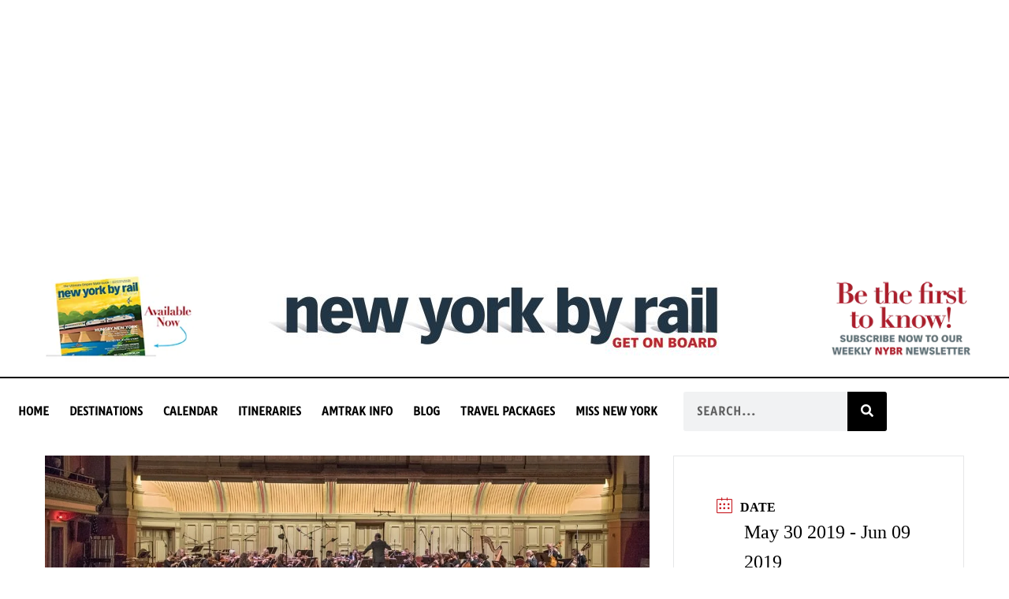

--- FILE ---
content_type: text/html; charset=UTF-8
request_url: https://www.newyorkbyrail.com/events/american-music-festival/
body_size: 25363
content:
<!DOCTYPE html><html lang="en"><head><script data-no-optimize="1">var litespeed_docref=sessionStorage.getItem("litespeed_docref");litespeed_docref&&(Object.defineProperty(document,"referrer",{get:function(){return litespeed_docref}}),sessionStorage.removeItem("litespeed_docref"));</script> <meta charset="UTF-8"><meta name="viewport" content="width=device-width, initial-scale=1.0, viewport-fit=cover" /><title>
American Music Festival | New York by Rail</title><meta name='robots' content='max-image-preview:large' /><style>img:is([sizes="auto" i], [sizes^="auto," i]) { contain-intrinsic-size: 3000px 1500px }</style><meta name="robots" content="max-snippet:-1, max-image-preview:large, max-video-preview:-1"/><meta property="og:locale" content="en_US" /><meta property="og:type" content="article" /><meta property="og:title" content="American Music Festival | New York by Rail" /><meta property="og:site_name" content="New York by Rail" /><meta property="og:image" content="https://www.newyorkbyrail.com/wp-content/uploads/2018/04/Albany-Symphony.jpg" /><meta property="og:image:secure_url" content="https://www.newyorkbyrail.com/wp-content/uploads/2018/04/Albany-Symphony.jpg" /><meta property="og:image:width" content="1200" /><meta property="og:image:height" content="650" /><meta name="twitter:card" content="summary_large_image" /><meta name="twitter:title" content="American Music Festival | New York by Rail" /><meta name="twitter:image" content="https://www.newyorkbyrail.com/wp-content/uploads/2018/04/Albany-Symphony.jpg" /> <script type='application/ld+json' class='yoast-schema-graph yoast-schema-graph--main'>{"@context":"https://schema.org","@graph":[{"@type":"Organization","@id":"https://www.newyorkbyrail.com/#organization","name":"New York By Rail","url":"https://www.newyorkbyrail.com/","sameAs":[],"logo":{"@type":"ImageObject","@id":"https://www.newyorkbyrail.com/#logo","inLanguage":"en","url":"https://www.newyorkbyrail.com/wp-content/uploads/2021/12/mobile_logo_nybr.jpg","width":450,"height":97,"caption":"New York By Rail"},"image":{"@id":"https://www.newyorkbyrail.com/#logo"}},{"@type":"WebSite","@id":"https://www.newyorkbyrail.com/#website","url":"https://www.newyorkbyrail.com/","name":"New York by Rail","inLanguage":"en","publisher":{"@id":"https://www.newyorkbyrail.com/#organization"},"potentialAction":[{"@type":"SearchAction","target":"https://www.newyorkbyrail.com/?s={search_term_string}","query-input":"required name=search_term_string"}]},{"@type":"ImageObject","@id":"https://www.newyorkbyrail.com/events/american-music-festival/#primaryimage","inLanguage":"en","url":"https://www.newyorkbyrail.com/wp-content/uploads/2018/04/Albany-Symphony.jpg","width":1200,"height":650,"caption":"The Albany Symphony serenades crowds at the American Music Festival | Photo from Albany Symphony"},{"@type":"WebPage","@id":"https://www.newyorkbyrail.com/events/american-music-festival/#webpage","url":"https://www.newyorkbyrail.com/events/american-music-festival/","name":"American Music Festival | New York by Rail","isPartOf":{"@id":"https://www.newyorkbyrail.com/#website"},"inLanguage":"en","primaryImageOfPage":{"@id":"https://www.newyorkbyrail.com/events/american-music-festival/#primaryimage"},"datePublished":"2024-10-07T01:53:52+00:00","dateModified":"2024-11-10T04:31:42+00:00","breadcrumb":{"@id":"https://www.newyorkbyrail.com/events/american-music-festival/#breadcrumb"},"potentialAction":[{"@type":"ReadAction","target":["https://www.newyorkbyrail.com/events/american-music-festival/"]}]},{"@type":"BreadcrumbList","@id":"https://www.newyorkbyrail.com/events/american-music-festival/#breadcrumb","itemListElement":[{"@type":"ListItem","position":1,"item":{"@type":"WebPage","@id":"https://www.newyorkbyrail.com/","url":"https://www.newyorkbyrail.com/","name":"Home"}},{"@type":"ListItem","position":2,"item":{"@type":"WebPage","@id":"https://www.newyorkbyrail.com/events/american-music-festival/","url":"https://www.newyorkbyrail.com/events/american-music-festival/","name":"American Music Festival"}}]}]}</script> <link rel='dns-prefetch' href='//cdnjs.cloudflare.com' /><link rel='dns-prefetch' href='//ads.newyorkbyrail.com' /><link rel="alternate" type="application/rss+xml" title="New York by Rail &raquo; Feed" href="https://www.newyorkbyrail.com/feed/" />
 <script src="//www.googletagmanager.com/gtag/js?id=G-ZHDL4YLJKB"  data-cfasync="false" data-wpfc-render="false" type="text/javascript" async></script> <script data-cfasync="false" data-wpfc-render="false" type="text/javascript">var mi_version = '9.9.0';
				var mi_track_user = true;
				var mi_no_track_reason = '';
								var MonsterInsightsDefaultLocations = {"page_location":"https:\/\/www.newyorkbyrail.com\/events\/american-music-festival\/"};
								if ( typeof MonsterInsightsPrivacyGuardFilter === 'function' ) {
					var MonsterInsightsLocations = (typeof MonsterInsightsExcludeQuery === 'object') ? MonsterInsightsPrivacyGuardFilter( MonsterInsightsExcludeQuery ) : MonsterInsightsPrivacyGuardFilter( MonsterInsightsDefaultLocations );
				} else {
					var MonsterInsightsLocations = (typeof MonsterInsightsExcludeQuery === 'object') ? MonsterInsightsExcludeQuery : MonsterInsightsDefaultLocations;
				}

								var disableStrs = [
										'ga-disable-G-ZHDL4YLJKB',
									];

				/* Function to detect opted out users */
				function __gtagTrackerIsOptedOut() {
					for (var index = 0; index < disableStrs.length; index++) {
						if (document.cookie.indexOf(disableStrs[index] + '=true') > -1) {
							return true;
						}
					}

					return false;
				}

				/* Disable tracking if the opt-out cookie exists. */
				if (__gtagTrackerIsOptedOut()) {
					for (var index = 0; index < disableStrs.length; index++) {
						window[disableStrs[index]] = true;
					}
				}

				/* Opt-out function */
				function __gtagTrackerOptout() {
					for (var index = 0; index < disableStrs.length; index++) {
						document.cookie = disableStrs[index] + '=true; expires=Thu, 31 Dec 2099 23:59:59 UTC; path=/';
						window[disableStrs[index]] = true;
					}
				}

				if ('undefined' === typeof gaOptout) {
					function gaOptout() {
						__gtagTrackerOptout();
					}
				}
								window.dataLayer = window.dataLayer || [];

				window.MonsterInsightsDualTracker = {
					helpers: {},
					trackers: {},
				};
				if (mi_track_user) {
					function __gtagDataLayer() {
						dataLayer.push(arguments);
					}

					function __gtagTracker(type, name, parameters) {
						if (!parameters) {
							parameters = {};
						}

						if (parameters.send_to) {
							__gtagDataLayer.apply(null, arguments);
							return;
						}

						if (type === 'event') {
														parameters.send_to = monsterinsights_frontend.v4_id;
							var hookName = name;
							if (typeof parameters['event_category'] !== 'undefined') {
								hookName = parameters['event_category'] + ':' + name;
							}

							if (typeof MonsterInsightsDualTracker.trackers[hookName] !== 'undefined') {
								MonsterInsightsDualTracker.trackers[hookName](parameters);
							} else {
								__gtagDataLayer('event', name, parameters);
							}
							
						} else {
							__gtagDataLayer.apply(null, arguments);
						}
					}

					__gtagTracker('js', new Date());
					__gtagTracker('set', {
						'developer_id.dZGIzZG': true,
											});
					if ( MonsterInsightsLocations.page_location ) {
						__gtagTracker('set', MonsterInsightsLocations);
					}
										__gtagTracker('config', 'G-ZHDL4YLJKB', {"forceSSL":"true","link_attribution":"true"} );
										window.gtag = __gtagTracker;										(function () {
						/* https://developers.google.com/analytics/devguides/collection/analyticsjs/ */
						/* ga and __gaTracker compatibility shim. */
						var noopfn = function () {
							return null;
						};
						var newtracker = function () {
							return new Tracker();
						};
						var Tracker = function () {
							return null;
						};
						var p = Tracker.prototype;
						p.get = noopfn;
						p.set = noopfn;
						p.send = function () {
							var args = Array.prototype.slice.call(arguments);
							args.unshift('send');
							__gaTracker.apply(null, args);
						};
						var __gaTracker = function () {
							var len = arguments.length;
							if (len === 0) {
								return;
							}
							var f = arguments[len - 1];
							if (typeof f !== 'object' || f === null || typeof f.hitCallback !== 'function') {
								if ('send' === arguments[0]) {
									var hitConverted, hitObject = false, action;
									if ('event' === arguments[1]) {
										if ('undefined' !== typeof arguments[3]) {
											hitObject = {
												'eventAction': arguments[3],
												'eventCategory': arguments[2],
												'eventLabel': arguments[4],
												'value': arguments[5] ? arguments[5] : 1,
											}
										}
									}
									if ('pageview' === arguments[1]) {
										if ('undefined' !== typeof arguments[2]) {
											hitObject = {
												'eventAction': 'page_view',
												'page_path': arguments[2],
											}
										}
									}
									if (typeof arguments[2] === 'object') {
										hitObject = arguments[2];
									}
									if (typeof arguments[5] === 'object') {
										Object.assign(hitObject, arguments[5]);
									}
									if ('undefined' !== typeof arguments[1].hitType) {
										hitObject = arguments[1];
										if ('pageview' === hitObject.hitType) {
											hitObject.eventAction = 'page_view';
										}
									}
									if (hitObject) {
										action = 'timing' === arguments[1].hitType ? 'timing_complete' : hitObject.eventAction;
										hitConverted = mapArgs(hitObject);
										__gtagTracker('event', action, hitConverted);
									}
								}
								return;
							}

							function mapArgs(args) {
								var arg, hit = {};
								var gaMap = {
									'eventCategory': 'event_category',
									'eventAction': 'event_action',
									'eventLabel': 'event_label',
									'eventValue': 'event_value',
									'nonInteraction': 'non_interaction',
									'timingCategory': 'event_category',
									'timingVar': 'name',
									'timingValue': 'value',
									'timingLabel': 'event_label',
									'page': 'page_path',
									'location': 'page_location',
									'title': 'page_title',
									'referrer' : 'page_referrer',
								};
								for (arg in args) {
																		if (!(!args.hasOwnProperty(arg) || !gaMap.hasOwnProperty(arg))) {
										hit[gaMap[arg]] = args[arg];
									} else {
										hit[arg] = args[arg];
									}
								}
								return hit;
							}

							try {
								f.hitCallback();
							} catch (ex) {
							}
						};
						__gaTracker.create = newtracker;
						__gaTracker.getByName = newtracker;
						__gaTracker.getAll = function () {
							return [];
						};
						__gaTracker.remove = noopfn;
						__gaTracker.loaded = true;
						window['__gaTracker'] = __gaTracker;
					})();
									} else {
										console.log("");
					(function () {
						function __gtagTracker() {
							return null;
						}

						window['__gtagTracker'] = __gtagTracker;
						window['gtag'] = __gtagTracker;
					})();
									}</script>  <script type="litespeed/javascript">window._wpemojiSettings={"baseUrl":"https:\/\/s.w.org\/images\/core\/emoji\/16.0.1\/72x72\/","ext":".png","svgUrl":"https:\/\/s.w.org\/images\/core\/emoji\/16.0.1\/svg\/","svgExt":".svg","source":{"concatemoji":"https:\/\/www.newyorkbyrail.com\/wp-includes\/js\/wp-emoji-release.min.js"}};
/*! This file is auto-generated */
!function(s,n){var o,i,e;function c(e){try{var t={supportTests:e,timestamp:(new Date).valueOf()};sessionStorage.setItem(o,JSON.stringify(t))}catch(e){}}function p(e,t,n){e.clearRect(0,0,e.canvas.width,e.canvas.height),e.fillText(t,0,0);var t=new Uint32Array(e.getImageData(0,0,e.canvas.width,e.canvas.height).data),a=(e.clearRect(0,0,e.canvas.width,e.canvas.height),e.fillText(n,0,0),new Uint32Array(e.getImageData(0,0,e.canvas.width,e.canvas.height).data));return t.every(function(e,t){return e===a[t]})}function u(e,t){e.clearRect(0,0,e.canvas.width,e.canvas.height),e.fillText(t,0,0);for(var n=e.getImageData(16,16,1,1),a=0;a<n.data.length;a++)if(0!==n.data[a])return!1;return!0}function f(e,t,n,a){switch(t){case"flag":return n(e,"\ud83c\udff3\ufe0f\u200d\u26a7\ufe0f","\ud83c\udff3\ufe0f\u200b\u26a7\ufe0f")?!1:!n(e,"\ud83c\udde8\ud83c\uddf6","\ud83c\udde8\u200b\ud83c\uddf6")&&!n(e,"\ud83c\udff4\udb40\udc67\udb40\udc62\udb40\udc65\udb40\udc6e\udb40\udc67\udb40\udc7f","\ud83c\udff4\u200b\udb40\udc67\u200b\udb40\udc62\u200b\udb40\udc65\u200b\udb40\udc6e\u200b\udb40\udc67\u200b\udb40\udc7f");case"emoji":return!a(e,"\ud83e\udedf")}return!1}function g(e,t,n,a){var r="undefined"!=typeof WorkerGlobalScope&&self instanceof WorkerGlobalScope?new OffscreenCanvas(300,150):s.createElement("canvas"),o=r.getContext("2d",{willReadFrequently:!0}),i=(o.textBaseline="top",o.font="600 32px Arial",{});return e.forEach(function(e){i[e]=t(o,e,n,a)}),i}function t(e){var t=s.createElement("script");t.src=e,t.defer=!0,s.head.appendChild(t)}"undefined"!=typeof Promise&&(o="wpEmojiSettingsSupports",i=["flag","emoji"],n.supports={everything:!0,everythingExceptFlag:!0},e=new Promise(function(e){s.addEventListener("DOMContentLiteSpeedLoaded",e,{once:!0})}),new Promise(function(t){var n=function(){try{var e=JSON.parse(sessionStorage.getItem(o));if("object"==typeof e&&"number"==typeof e.timestamp&&(new Date).valueOf()<e.timestamp+604800&&"object"==typeof e.supportTests)return e.supportTests}catch(e){}return null}();if(!n){if("undefined"!=typeof Worker&&"undefined"!=typeof OffscreenCanvas&&"undefined"!=typeof URL&&URL.createObjectURL&&"undefined"!=typeof Blob)try{var e="postMessage("+g.toString()+"("+[JSON.stringify(i),f.toString(),p.toString(),u.toString()].join(",")+"));",a=new Blob([e],{type:"text/javascript"}),r=new Worker(URL.createObjectURL(a),{name:"wpTestEmojiSupports"});return void(r.onmessage=function(e){c(n=e.data),r.terminate(),t(n)})}catch(e){}c(n=g(i,f,p,u))}t(n)}).then(function(e){for(var t in e)n.supports[t]=e[t],n.supports.everything=n.supports.everything&&n.supports[t],"flag"!==t&&(n.supports.everythingExceptFlag=n.supports.everythingExceptFlag&&n.supports[t]);n.supports.everythingExceptFlag=n.supports.everythingExceptFlag&&!n.supports.flag,n.DOMReady=!1,n.readyCallback=function(){n.DOMReady=!0}}).then(function(){return e}).then(function(){var e;n.supports.everything||(n.readyCallback(),(e=n.source||{}).concatemoji?t(e.concatemoji):e.wpemoji&&e.twemoji&&(t(e.twemoji),t(e.wpemoji)))}))}((window,document),window._wpemojiSettings)</script> <link data-optimized="2" rel="stylesheet" href="https://www.newyorkbyrail.com/wp-content/litespeed/css/e14c77c0d74bc1c2732929880baef366.css?ver=7919c" /><link rel="preload" as="image" href="https://www.newyorkbyrail.com/wp-content/uploads/2024/02/NYBR_Header-SideBox_RIGHT_V3.png.webp"><link rel="preload" as="image" href="https://www.newyorkbyrail.com/wp-content/uploads/2018/04/Albany-Symphony.jpg.webp"><link rel='stylesheet' id='font-awesome-css' href='//cdnjs.cloudflare.com/ajax/libs/font-awesome/4.7.0/css/font-awesome.min.css?ver=4.7.0' type='text/css' media='all' /><style id='wp-emoji-styles-inline-css' type='text/css'>img.wp-smiley, img.emoji {
		display: inline !important;
		border: none !important;
		box-shadow: none !important;
		height: 1em !important;
		width: 1em !important;
		margin: 0 0.07em !important;
		vertical-align: -0.1em !important;
		background: none !important;
		padding: 0 !important;
	}</style><style id='classic-theme-styles-inline-css' type='text/css'>/*! This file is auto-generated */
.wp-block-button__link{color:#fff;background-color:#32373c;border-radius:9999px;box-shadow:none;text-decoration:none;padding:calc(.667em + 2px) calc(1.333em + 2px);font-size:1.125em}.wp-block-file__button{background:#32373c;color:#fff;text-decoration:none}</style><style id='admin-bar-inline-css' type='text/css'>/* Hide CanvasJS credits for P404 charts specifically */
    #p404RedirectChart .canvasjs-chart-credit {
        display: none !important;
    }
    
    #p404RedirectChart canvas {
        border-radius: 6px;
    }

    .p404-redirect-adminbar-weekly-title {
        font-weight: bold;
        font-size: 14px;
        color: #fff;
        margin-bottom: 6px;
    }

    #wpadminbar #wp-admin-bar-p404_free_top_button .ab-icon:before {
        content: "\f103";
        color: #dc3545;
        top: 3px;
    }
    
    #wp-admin-bar-p404_free_top_button .ab-item {
        min-width: 80px !important;
        padding: 0px !important;
    }
    
    /* Ensure proper positioning and z-index for P404 dropdown */
    .p404-redirect-adminbar-dropdown-wrap { 
        min-width: 0; 
        padding: 0;
        position: static !important;
    }
    
    #wpadminbar #wp-admin-bar-p404_free_top_button_dropdown {
        position: static !important;
    }
    
    #wpadminbar #wp-admin-bar-p404_free_top_button_dropdown .ab-item {
        padding: 0 !important;
        margin: 0 !important;
    }
    
    .p404-redirect-dropdown-container {
        min-width: 340px;
        padding: 18px 18px 12px 18px;
        background: #23282d !important;
        color: #fff;
        border-radius: 12px;
        box-shadow: 0 8px 32px rgba(0,0,0,0.25);
        margin-top: 10px;
        position: relative !important;
        z-index: 999999 !important;
        display: block !important;
        border: 1px solid #444;
    }
    
    /* Ensure P404 dropdown appears on hover */
    #wpadminbar #wp-admin-bar-p404_free_top_button .p404-redirect-dropdown-container { 
        display: none !important;
    }
    
    #wpadminbar #wp-admin-bar-p404_free_top_button:hover .p404-redirect-dropdown-container { 
        display: block !important;
    }
    
    #wpadminbar #wp-admin-bar-p404_free_top_button:hover #wp-admin-bar-p404_free_top_button_dropdown .p404-redirect-dropdown-container {
        display: block !important;
    }
    
    .p404-redirect-card {
        background: #2c3338;
        border-radius: 8px;
        padding: 18px 18px 12px 18px;
        box-shadow: 0 2px 8px rgba(0,0,0,0.07);
        display: flex;
        flex-direction: column;
        align-items: flex-start;
        border: 1px solid #444;
    }
    
    .p404-redirect-btn {
        display: inline-block;
        background: #dc3545;
        color: #fff !important;
        font-weight: bold;
        padding: 5px 22px;
        border-radius: 8px;
        text-decoration: none;
        font-size: 17px;
        transition: background 0.2s, box-shadow 0.2s;
        margin-top: 8px;
        box-shadow: 0 2px 8px rgba(220,53,69,0.15);
        text-align: center;
        line-height: 1.6;
    }
    
    .p404-redirect-btn:hover {
        background: #c82333;
        color: #fff !important;
        box-shadow: 0 4px 16px rgba(220,53,69,0.25);
    }
    
    /* Prevent conflicts with other admin bar dropdowns */
    #wpadminbar .ab-top-menu > li:hover > .ab-item,
    #wpadminbar .ab-top-menu > li.hover > .ab-item {
        z-index: auto;
    }
    
    #wpadminbar #wp-admin-bar-p404_free_top_button:hover > .ab-item {
        z-index: 999998 !important;
    }</style><style id='theme-style-inline-css' type='text/css'>.color-2, .hero.color-2 { background-color: #000000; color: rgba(255,255,255,0.75); }.color-2-text { color: #000000; }.page-box-link:hover .page-box:before, .page-box-link:active .page-box:before, .page-box-link:focus .page-box:before, .btn-success, .btn-success[type='button'], .btn-success[type='submit'], .btn-success.disabled, .btn-success[disabled], fieldset[disabled] .btn-success, .btn-success.disabled:hover, .btn-success[disabled]:hover, fieldset[disabled] .btn-success:hover, .btn-success.disabled:focus, .btn-success[disabled]:focus, fieldset[disabled] .btn-success:focus, .btn-success.disabled:active, .btn-success[disabled]:active, fieldset[disabled] .btn-success:active, .btn-success.disabled.active, .btn-success[disabled].active, fieldset[disabled] .btn-success.active, .label-success, .progress-bar-success { background-color: #000000; color: rgba(255,255,255,0.75); }.hero .breadcrumbs li .icon, .page-box .more-link, .text-success, .has-success .help-block, .has-success .control-label, .has-success .radio, .has-success .checkbox, .has-success .radio-inline, .has-success .checkbox-inline, .has-success .input-group-addon, .has-success .form-control-feedback, .btn-success .badge, .rating .icon.highlighted, .ninja-forms-response-msg.ninja-forms-success-msg { color: #000000; }a.text-success:hover { color: #333333; }.form-control:focus, input[type="text"]:focus, input[type="email"]:focus, input[type="password"]:focus, textarea:focus, select:focus, form.big-search input[type="text"]:focus, .form-control:focus, .has-success .form-control, .has-success .input-group-addon, .btn-success, .btn-success.disabled, .btn-success[disabled], fieldset[disabled] .btn-success, .btn-success.disabled:hover, .btn-success[disabled]:hover, fieldset[disabled] .btn-success:hover, .btn-success.disabled:focus, .btn-success[disabled]:focus, fieldset[disabled] .btn-success:focus, .btn-success.disabled:active, .btn-success[disabled]:active, fieldset[disabled] .btn-success:active, .btn-success.disabled.active, .btn-success[disabled].active, fieldset[disabled] .btn-success.active { border-color: #000000; }#MainMenu.navbar #navbar-main .navbar-nav > li > a:hover, #MainMenu.navbar #navbar-main .navbar-nav > li > a:active, #MainMenu.navbar #navbar-main .navbar-nav > li > a:focus, #MainMenu.navbar #navbar-main .navbar-nav > .active > a, #MainMenu.navbar #navbar-main .navbar-nav > .active > a:hover, #MainMenu.navbar #navbar-main .navbar-nav > .active > a:focus, #MainMenu.navbar #navbar-main .navbar-nav > li.open > a, #MainMenu.navbar #navbar-main .navbar-nav > li.open > a:hover, #MainMenu.navbar #navbar-main .navbar-nav > li.open > a:focus { border-top-color: #000000; }.btn-success:hover, .btn-success:focus, .btn-success:active, .btn-success.active, .btn-success[type='button']:hover, .btn-success[type='button']:focus, .btn-success[type='submit']:hover, .btn-success[type='submit']:focus, .open > .dropdown-toggle.btn-success { background-color: #191919; color: rgba(255,255,255,0.75); }a, .widget a { color: #03a3c8; }body:not([class*='no-hero-image']) #MainMenu.navbar { background-color: rgba(0,90,132,0.75);  }#MainMenu .navbar-brand {  }#MainMenu.navbar #navbar-main .navbar-nav > li > a:hover, #MainMenu.navbar #navbar-main .navbar-nav > li > a:active, #MainMenu.navbar #navbar-main .navbar-nav > li > a:focus, #MainMenu.navbar #navbar-main .navbar-nav > .active > a, #MainMenu.navbar #navbar-main .navbar-nav > .active > a:hover, #MainMenu.navbar #navbar-main .navbar-nav > .active > a:focus, #MainMenu.navbar #navbar-main .navbar-nav > li.open > a, #MainMenu.navbar #navbar-main .navbar-nav > li.open > a:hover, #MainMenu.navbar #navbar-main .navbar-nav > li.open > a:focus { border-top-color: #03a3c8; }.navbar-default, body #MainMenu.navbar.scrolled, body.no-hero-image #MainMenu.navbar { background-color: #005a84; color: rgba(255,255,255,0.9);  }#MainMenu.scrolled .navbar-brand, body.no-hero-image #MainMenu.navbar .navbar-brand { color: rgba(255,255,255,0.9);  }body #MainMenu.navbar.scrolled .navbar-nav > li > a, body #MainMenu.navbar.scrolled .navbar-nav > li > a:hover, body #MainMenu.navbar.scrolled .navbar-nav > li > a:focus, body #MainMenu.navbar.scrolled .navbar-nav > .open > a, body #MainMenu.navbar.scrolled .navbar-nav > .open > a:hover, body #MainMenu.navbar.scrolled .navbar-nav > .open > a:focus, body.no-hero-image #MainMenu.navbar .navbar-nav > li > a, body.no-hero-image #MainMenu.navbar .navbar-nav > li > a:hover, body.no-hero-image #MainMenu.navbar .navbar-nav > li > a:focus, body.no-hero-image #MainMenu.navbar .navbar-nav > .open > a, body.no-hero-image #MainMenu.navbar .navbar-nav > .open > a:hover, body.no-hero-image #MainMenu.navbar .navbar-nav > .open > a:focus, #MainMenu.navbar .navbar-extra-top > .navbar .navbar-search.navbar-right button { color: rgba(255,255,255,0.9);  }.navbar-default.navbar .dropdown-toggle:after, body #MainMenu.navbar.scrolled .dropdown-toggle:after, body.no-hero-image #MainMenu.navbar .dropdown-toggle:after { border-top-color: rgba(255,255,255,0.9);  }body #MainMenu.navbar.scrolled .navbar-toggle .icon-bar, body.no-hero-image #MainMenu.navbar .navbar-toggle .icon-bar { background-color:rgba(255,255,255,0.9) }.navbar-default .dropdown-menu { background-color: #0084c1; color: rgba(255,255,255,0.9);  }@media (max-width: 1299px) { #MainMenu .collapse-md .navbar-collapse { background-color: #0084c1; color: rgba(255,255,255,0.9);  } #MainMenu .collapse-md .navbar-collapse .navbar-nav li > a, body:not([class*='no-hero-image']) #MainMenu.navbar .collapse .navbar-nav > li > a, body:not([class*='no-hero-image']) #MainMenu.navbar .collapse .navbar-nav > li > a:hover, body:not([class*='no-hero-image']) #MainMenu.navbar .collapse .navbar-nav > li > a:focus, body:not([class*='no-hero-image']) #MainMenu.navbar .collapse .navbar-nav > .open > a, body:not([class*='no-hero-image']) #MainMenu.navbar .collapse .navbar-nav > .open > a:hover, body #MainMenu.navbar.scrolled .collapse .navbar-nav > li > a, body #MainMenu.navbar.scrolled .collapse .navbar-nav > li > a:hover, body #MainMenu.navbar.scrolled .collapse .navbar-nav > li > a:focus, body #MainMenu.navbar.scrolled .collapse .navbar-nav > .open > a, body #MainMenu.navbar.scrolled .collapse .navbar-nav > .open > a:hover, body #MainMenu.navbar.scrolled .navbar-nav > .open > a:focus, body.no-hero-image #MainMenu.navbar .collapse .navbar-nav > li > a, body.no-hero-image #MainMenu.navbar .collapse .navbar-nav > li > a:hover, body.no-hero-image #MainMenu.navbar .collapse .navbar-nav > li > a:focus, body.no-hero-image #MainMenu.navbar .navbar-nav > .open > a, body.no-hero-image #MainMenu.navbar .navbar-nav > .open > a:hover, body.no-hero-image #MainMenu.navbar .navbar-nav > .open > a:focus { color: rgba(255,255,255,0.9);  }#MainMenu.navbar-default.navbar .dropdown-toggle:after, body #MainMenu.navbar.scrolled .dropdown-toggle:after, body.no-hero-image #MainMenu.navbar .dropdown-toggle:after { border-top-color: rgba(255,255,255,0.9) !important;  }}.dropdown-menu > li > a, .navbar-default .navbar-nav .dropdown-menu > li > a { color: rgba(255,255,255,0.9);  }.navbar-default .dropdown-menu > li > a:hover, .navbar-default .dropdown-menu > .active > a:hover, .navbar-default .navbar-nav > .open .dropdown-menu > li > a:hover, .navbar-default .navbar-nav > .open .dropdown-menu > li > a:focus { background-color: #006898; color: rgba(255,255,255,0.9);  }.navbar .dropdown-submenu > a.dropdown-toggle:after, .navbar .dropdown-submenu > a.dropdown-toggle:hover:after { border-left-color: rgba(255,255,255,0.9); border-top-color: transparent !important;  }body { color: #; }.guide-list-item .media-body .media-heading a, .page-box .entry-title, .card-details .card-title a, .icon-meta i { color: #; }h1, h2, h3, h4, h5, h6, .h1, .h2, .h3, .h4, .h5, .h6, .search-result .search-title, .widget-title { color: #; }h1 { font-size: 4.6rem }h2 { font-size: 24px }</style> <script type="litespeed/javascript" data-src="https://www.newyorkbyrail.com/wp-includes/js/jquery/jquery.min.js" id="jquery-core-js"></script> <script type="litespeed/javascript" data-src="https://www.newyorkbyrail.com/wp-content/plugins/google-analytics-premium/assets/js/frontend-gtag.min.js" id="monsterinsights-frontend-script-js" data-wp-strategy="async"></script> <script data-cfasync="false" data-wpfc-render="false" type="text/javascript" id='monsterinsights-frontend-script-js-extra'>/*  */
var monsterinsights_frontend = {"js_events_tracking":"true","download_extensions":"doc,pdf,ppt,zip,xls,docx,pptx,xlsx","inbound_paths":"[]","home_url":"https:\/\/www.newyorkbyrail.com","hash_tracking":"false","v4_id":"G-ZHDL4YLJKB"};/*  */</script> <!--[if lt IE 9]> <script type="text/javascript" src="//cdnjs.cloudflare.com/ajax/libs/html5shiv/3.7.2/html5shiv-printshiv.min.js?ver=6.7.4" id="theme-html5shiv-js"></script> <![endif]-->
<!--[if lt IE 9]> <script type="text/javascript" src="//cdnjs.cloudflare.com/ajax/libs/respond.js/1.4.2/respond.min.js?ver=6.7.4" id="theme-respondjs-js"></script> <![endif]--> <script></script><link rel="https://api.w.org/" href="https://www.newyorkbyrail.com/wp-json/" /><link rel="alternate" title="JSON" type="application/json" href="https://www.newyorkbyrail.com/wp-json/wp/v2/mec-events/51337" /><link rel="EditURI" type="application/rsd+xml" title="RSD" href="https://www.newyorkbyrail.com/xmlrpc.php?rsd" /><meta name="generator" content="WordPress 6.7.4" /><link rel='shortlink' href='https://www.newyorkbyrail.com/?p=51337' /><link rel="alternate" type="application/json+oembed" href="https://www.newyorkbyrail.com/wp-json/oembed/1.0/embed?url=https%3A%2F%2Fwww.newyorkbyrail.com%2Fevents%2Famerican-music-festival%2F" /><link rel="alternate" type="text/xml+oembed" href="https://www.newyorkbyrail.com/wp-json/oembed/1.0/embed?url=https%3A%2F%2Fwww.newyorkbyrail.com%2Fevents%2Famerican-music-festival%2F&#038;format=xml" /><meta name="google-site-verification" content="GQHh9TMeeHEw8363-6n-0bPxkJTCC8jp2ck8A0J3jmo" /> <script type="litespeed/javascript">var ajaxurl='https://www.newyorkbyrail.com/wp-admin/admin-ajax.php'</script> <meta name="generator" content="Elementor 3.33.0; features: additional_custom_breakpoints; settings: css_print_method-external, google_font-enabled, font_display-auto"><meta name="generator" content="Powered by WPBakery Page Builder - drag and drop page builder for WordPress."/><link rel='canonical' href='https://www.newyorkbyrail.com/events/american-music-festival/' /><link rel="icon" href="https://www.newyorkbyrail.com/wp-content/uploads/2019/03/favicon-150x150.png" sizes="32x32" /><link rel="icon" href="https://www.newyorkbyrail.com/wp-content/uploads/2019/03/favicon-200x200.png" sizes="192x192" /><link rel="apple-touch-icon" href="https://www.newyorkbyrail.com/wp-content/uploads/2019/03/favicon-200x200.png" /><meta name="msapplication-TileImage" content="https://www.newyorkbyrail.com/wp-content/uploads/2019/03/favicon.png" /><style type="text/css" id="wp-custom-css">.wp-caption a:after, .wp-caption:before {
    background-image: none !important;
}

.uael-toc-list a {
	color:#FFFFFF !important;
	margin-bottom:20px;
}

.uael-toc-list li {
	margin-bottom:20px;
}
.uael-toc-list {
list-style-type: none !important;
}

[lang="en"] body.no-hero-image {
    padding-top: 0px !important;
}

@media (max-width: 767px) {
	.single-mec-events .mec-events-event-image {
    height:auto !important;
    overflow:hidden !important;
}
	
    .mec-container {
        width: 350px !important;
    }	
	
}


[data-elementor-device-mode="mobile"] #slider-2-slide-2-layer-1 > h1 {
    font-size: 32px !important;
    line-height: 34px !important;
}

.single-post .sidebar.col-xs-12.col-sm-4.col-md-3 {
    display: none !important;
}

.single-mec-events figcaption.wp-caption-text, .single-mec-events .wp-caption-text {
    visibility: hidden !important;
}

.single-mec-events .wp-caption {
	-webkit-box-shadow:none !important;
	box-shadow:none !important;
	border:0px !important;
}

[data-elementor-device-mode="desktop"] .mec-container dd.location {
    margin-left: 36px !important;
    margin-top: 8px !important;
}

.mec-container dd.author.fn.org i {
    display: none;
}


[data-elementor-device-mode="mobile"] .mec-container div#text-2 {
    display: none !important;
}


[lang="en"] [data-elementor-device-mode="mobile"] h1.mec-single-title {
    font-size: 48px !important;
}

dd.mec-events-event-categories a {
	font-weight:bold !important;
}

.single-mec-events .mec-event-content p, .mec-wrap p {
    font-weight: 400 !important;
    font-size: 20px !important;
    font-family: "Montserrat", Sans-serif !important;
}

section#main-content dd.mec-organizer-url > h6 {
	margin-top:10px !important;
	margin-left:3px !important;
}

.mec-single-event .mec-event-meta h3, [lang="en"] .mec-single-event dd.mec-organizer-url h6 {
	font-size:16px !important;
	font-weight: 600 !important;
	font-family: Playfair Display !important;
}

.single-mec-events section#main-content address > span {
    font-family: Playfair Display !important;
    color: #000000 !important;
    font-size: 24px !important;
    padding-left: 0px !important;
    line-height: 28px;
}

.single-mec-events section#main-content dd.author.fn.org > h6, .single-mec-events section#main-content dd.mec-organizer > h6, .single-mec-events section#main-content dd.mec-organizer-url > h6 {
	padding-left:35px !important;
}

.single-mec-events section#main-content dd.mec-organizer > i, .single-mec-events section#main-content dd.mec-organizer-url > i {
	display:none !important;
}

.single-mec-events .mec-single-modern .mec-single-event-bar>div h3, .single-mec-events .mec-events-abbr, .single-mec-events .mec-events-single-section-title, .single-mec-events .mec-single-event .mec-event-meta dt, .mec-single-event .mec-event-meta dd h6, .mec-single-event .mec-event-meta .mec-events-address .mec-address, .mec-single-event .mec-event-meta .mec-events-event-categories a {
		font-family: Playfair Display !important;
	color: #000000 !important;
	font-size:24px !important;
}

.single-mec-events .mec-wrap h2 {
	font-family: Playfair Display !important;
	color: #000000 !important;
}

.single-mec-events .mec-wrap .mec-single-title {
	font-family: Playfair Display !important;
	color: #000000 !important;
	font-size: 64px !important;
    font-weight: 700;
}

.search-results .entry-summary {
    font-size: 20px;
    line-height: 30px;
}

.search-results footer.entry-meta {
	display:none !important;
}

.search-results form.big-search * {
    font-size: 20px;
}

.search-results .big-search button:before {
    content: "SEARCH";
    cursor: pointer;
}

.search-results .big-search button {
    width: 182px;
    height: 28px;
    position: relative;
    top: 0px;
}


img.eapps-instagram-feed-header-user-picture.es-header-user-picture {
    border-radius: 20px;
}

[data-elementor-type="header"] section.elementor-section.elementor-top-section.elementor-element.elementor-element-6fac6de.elementor-reverse-mobile.elementor-section-boxed.elementor-section-height-default.elementor-section-height-default {
    margin-bottom: 50px;
}

[data-elementor-device-mode="mobile"] .elementor.elementor-45128.elementor-location-header .fa-search {
    position: relative;
    top: -4px;
}

.ewd-ufaq-faqs {
    margin-top: 30px !important;
}

.sub-nav {
    display: none !important;
}

.elementor.elementor-27037.elementor-location-header {
    margin-bottom: 45px;
}


/* PART 1 - Before Lazy Load */
img[data-lazyloaded]{
    opacity: 0;
}

/* PART 2 - Upon Lazy Load */
img.litespeed-loaded{
    -webkit-transition: opacity .5s linear 0.2s;
    -moz-transition: opacity .5s linear 0.2s;
    transition: opacity .5s linear 0.2s;
    opacity: 1;
}

@media only screen and (max-device-width: 480px) {
	
	html, body {
		overflow-x:hidden !important;
	}
	
	.elementor-45128 .elementor-element.elementor-element-eb3f2e0 input[type="search"].elementor-search-form__input {
		font-size:16px !important;
	}
	
.search-results .row {
	padding-left:20px;
	padding-right:20px;
}

}

div#modal-b605216 {
    z-index: 99999999999 !important;
}

body > section > div > div > div.col-sm-12.col-fixed-content > section.narrow.directory {
    max-width: 1280px;
    margin: 0 auto;
}

section.narrow.blog-posts-alt {
    max-width: 1280px;
    margin: 0 auto;
}

.search .row {
    max-width: 1280px;
    margin: 0 auto;
}

.search .col-md-8 {
    width: 100% !important;
}

.term-articles .row {
    max-width: 1280px;
    margin: 0 auto;
}

.vc_desktop ul.responsive-menu-pro-submenu.responsive-menu-pro-submenu-depth-1.responsive-menu-pro-submenu-open, [data-elementor-device-mode="desktop"] ul.responsive-menu-pro-submenu.responsive-menu-pro-submenu-depth-1.responsive-menu-pro-submenu-open {
    background: #01577c;
}

.vc_desktop #responsive-menu-pro-container #responsive-menu-pro ul.responsive-menu-pro-submenu li.responsive-menu-pro-item a, [data-elementor-device-mode="desktop"] #responsive-menu-pro-container #responsive-menu-pro ul.responsive-menu-pro-submenu li.responsive-menu-pro-item a {
    height: 40px;
    line-height: 40px;
    border-bottom: 1px solid #212121;
    color: #ffffff;
    background-color: rgb(1 87 124);
}

div#responsive-menu-pro-container {
    max-width: 600px;
}

.vc_desktop div#responsive-menu-pro-header, [data-elementor-device-mode="desktop"] div#responsive-menu-pro-header {
    display: none;
}

.vc_desktop button#responsive-menu-pro-button, [data-elementor-device-mode="desktop"] button#responsive-menu-pro-button {
	color:#045272 !important;
}

.vc_desktop button#responsive-menu-pro-button:hover, [data-elementor-device-mode="desktop"] button#responsive-menu-pro-button:hover {
	color:#045272 !important;
}

.single-wpseo_locations header.entry-header {
    max-width: 1280px;
    margin: 0 auto;
    padding-bottom: 20px;
}

.vc_desktop .entry-content {
    max-width: 1280px;
    margin: 0 auto;
}

[data-elementor-device-mode="desktop"] #SubMenu > div > div > a {
    font-size: 42px;
    position: relative !important;
    top: -12px;
    left: -25px;
    margin-left: 0px !important;
}

[data-elementor-device-mode="desktop"] .affix-top .navbar-header {
    position: relative;
    top: 0px !important;
}

[data-elementor-device-mode="desktop"] .sub-nav .affix {
    top: 0px !important;
}

[data-elementor-device-mode="desktop"] .breadcrumbs>li:nth-child(1)>a, [data-elementor-device-mode="desktop"] .breadcrumbs>li:nth-child(2)>a, [data-elementor-device-mode="mobile"] .breadcrumbs>li:nth-child(1)>a, [data-elementor-device-mode="mobile"] .breadcrumbs>li:nth-child(2)>a {
    background: transparent !important;
    padding: 5px 10px !important;
    color: #000000 !important;
    font-size: 14px !important;
}


.sub-nav {
    max-width: 1280px;
    margin: 0 auto;
}

#SubMenu.affix {
    max-width: 1280px;
    margin: 0 auto;
}

.ewd-ufaq-faqs {
    max-width: 1280px;
    margin: 0 auto;
}

.post h1.entry-title {
    max-width: 1280px;
    margin: 0 auto;
}

.post .entry-summary {
    max-width: 1280px;
    margin: 0 auto;	
}

.post .entry-meta {
    max-width: 1280px !important;
    margin: 0 auto;
}

.post .entry-meta {
    max-width: 1280px;
    margin: 0 auto;
}

.vc_desktop .single-post .textwidget.custom-html-widget {
    margin-bottom: 30px;
}

#zoneid_23 img {
    margin-bottom: 20px;
}

.single-post .sidebar.col-xs-12.col-sm-4.col-md-3 {
    background: #ededed;
}

.single-post #custom_html-3 {
	padding-top:20px;
}

.single-post .pt-cv-readmore {
    margin-bottom: 30px;
		margin-top: 15px;
}

.single-post aside#custom_html-8 {
    margin-top: 80px;
}

.mirabeau {
    display: none !important;
}

ul.pagination li {
    display: inline-block !important;
    margin-right: 20px;
    font-size: 28px;
}

ul.breadcrumbs.local-path {
    display: none;
}

.vc_mobile .single-travel-directory .main {
    padding-top: 0px !important;
}

[lang="en"] [data-elementor-device-mode="desktop"] h1, [lang="en"] [data-elementor-device-mode="desktop"] h2, [lang="en"] [data-elementor-device-mode="desktop"] .elementor-heading-title {
	font-family: Playfair Display Regular NYBR !important;
}

@media (min-width: 768px) {
    [lang="en"] nav {
        margin-top: 25px;
    }
}</style><noscript><style>.wpb_animate_when_almost_visible { opacity: 1; }</style></noscript><style>:root,::before,::after{--mec-heading-font-family: 'Lato';--mec-paragraph-font-family: 'Lato';--mec-color-skin: #c92127;--mec-color-skin-rgba-1: rgba(201,33,39,.25);--mec-color-skin-rgba-2: rgba(201,33,39,.5);--mec-color-skin-rgba-3: rgba(201,33,39,.75);--mec-color-skin-rgba-4: rgba(201,33,39,.11);--mec-primary-border-radius: ;--mec-secondary-border-radius: ;--mec-container-normal-width: 1196px;--mec-container-large-width: 1690px;--mec-fes-main-color: #40d9f1;--mec-fes-main-color-rgba-1: rgba(64, 217, 241, 0.12);--mec-fes-main-color-rgba-2: rgba(64, 217, 241, 0.23);--mec-fes-main-color-rgba-3: rgba(64, 217, 241, 0.03);--mec-fes-main-color-rgba-4: rgba(64, 217, 241, 0.3);--mec-fes-main-color-rgba-5: rgb(64 217 241 / 7%);--mec-fes-main-color-rgba-6: rgba(64, 217, 241, 0.2);</style><style>.mec-event-content p, .mec-wrap p {
    font-weight: 400 !important;
    font-size: 16px !important;
    font-family: proxima-nova !important;
}

.mec-wrap h1, .mec-wrap h2, .mec-wrap h3, .mec-wrap h4, .mec-wrap h5, .mec-wrap h6, .entry-content .mec-wrap h1, .entry-content .mec-wrap h2, .entry-content .mec-wrap h3, .entry-content .mec-wrap h4, .entry-content .mec-wrap h5, .entry-content .mec-wrap h6 {
    font-family: proxima-nova !important;
    font-weight: 600 !important;
}

.mec-single-event .mec-event-meta .mec-events-event-cost {
    font-size: 14px !important;
}

.single-mec-events .mec-events-event-image {
    height: 300px;
    overflow: hidden;
}

.mec-events-event-image img {
    width: 100%;
    margin: -95px 0 0 0;
}

.tax-mec_category .hero {
    display: none;
}

.tax-mec_category section.main.container {
    margin-top: 75px;
}</style></head><body data-rsssl=1 class="wp-singular mec-events-template-default single single-mec-events postid-51337 wp-theme-runway-framework wp-child-theme-parallelus-go-explore mec-theme-runway-framework no-hero-image wpb-js-composer js-comp-ver-7.8 vc_responsive elementor-default elementor-kit-23479"><header data-elementor-type="header" data-elementor-id="45128" class="elementor elementor-45128 elementor-location-header" data-elementor-post-type="elementor_library"><section class="elementor-section elementor-top-section elementor-element elementor-element-7383e5f top-banner-section elementor-section-height-min-height elementor-section-boxed elementor-section-height-default elementor-section-items-middle" data-id="7383e5f" data-element_type="section"><div class="elementor-container elementor-column-gap-default"><div class="elementor-column elementor-col-100 elementor-top-column elementor-element elementor-element-f21d141" data-id="f21d141" data-element_type="column"><div class="elementor-widget-wrap elementor-element-populated"><div class="elementor-element elementor-element-329a936 elementor-hidden-tablet elementor-hidden-mobile elementor-widget elementor-widget-html" data-id="329a936" data-element_type="widget" data-widget_type="html.default"><div class="elementor-widget-container"><div align="center">
<iframe title='Leaderboard Ad' id='a1a2cb28' name='a1a2cb28' src='https://ads.newyorkbyrail.com/www/delivery/afr.php?zoneid=66&amp;cb=INSERT_RANDOM_NUMBER_HERE' frameborder='0' scrolling='no' width='970' height='250' allow='autoplay'><a href="https://ads.newyorkbyrail.com/www/delivery/ck.php?n=afafd5bb&amp;cb=INSERT_RANDOM_NUMBER_HERE" target="_blank" data-wpel-link="external" rel="follow"><img data-lazyloaded="1" src="[data-uri]" data-src='https://ads.newyorkbyrail.com/www/delivery/avw.php?zoneid=66&amp;cb=INSERT_RANDOM_NUMBER_HERE&amp;n=afafd5bb' border='0' alt='' /></a></iframe></div></div></div><div class="elementor-element elementor-element-2bea4b4 elementor-hidden-desktop elementor-widget elementor-widget-html" data-id="2bea4b4" data-element_type="widget" data-widget_type="html.default"><div class="elementor-widget-container"><div align="center">
<iframe title='Leaderboard Ad' id='aa8aabac' name='aa8aabac' src='https://ads.newyorkbyrail.com/www/delivery/afr.php?zoneid=101&amp;cb=INSERT_RANDOM_NUMBER_HERE' frameborder='0' scrolling='no' width='390' height='101' allow='autoplay'><a href="https://ads.newyorkbyrail.com/www/delivery/ck.php?n=adf8ec4e&amp;cb=INSERT_RANDOM_NUMBER_HERE" target="_blank" data-wpel-link="external" rel="follow"><img data-lazyloaded="1" src="[data-uri]" data-src='https://ads.newyorkbyrail.com/www/delivery/avw.php?zoneid=101&amp;cb=INSERT_RANDOM_NUMBER_HERE&amp;n=adf8ec4e' border='0' alt='' /></a></iframe></div></div></div></div></div></div></section><section class="elementor-section elementor-top-section elementor-element elementor-element-efeee05 elementor-section-boxed elementor-section-height-default elementor-section-height-default" data-id="efeee05" data-element_type="section"><div class="elementor-container elementor-column-gap-default"><div class="elementor-column elementor-col-33 elementor-top-column elementor-element elementor-element-8b6d7f9" data-id="8b6d7f9" data-element_type="column"><div class="elementor-widget-wrap elementor-element-populated"><div class="elementor-element elementor-element-4686de3 elementor-widget elementor-widget-image" data-id="4686de3" data-element_type="widget" data-widget_type="image.default"><div class="elementor-widget-container">
<a href="https://www.mirabelsmagazinecentral.com/digitaledition/index.html?id=d92de1e5-fc14-422b-9876-baa516819737" target="_blank" rel="follow" data-wpel-link="external">
<img data-lazyloaded="1" src="[data-uri]" width="275" height="130" data-src="https://www.newyorkbyrail.com/wp-content/uploads/2024/02/nybr-2025-2026-issue.png.webp" class="attachment-medium size-medium wp-image-61902" alt="Cover of “New York By Rail” magazine featuring a train crossing a bridge over a river with trees in the background. Text reads “Available Now” with an arrow pointing to the magazine’s Header, styled using Elementor." />								</a></div></div></div></div><div class="elementor-column elementor-col-33 elementor-top-column elementor-element elementor-element-4176211" data-id="4176211" data-element_type="column"><div class="elementor-widget-wrap elementor-element-populated"><div class="elementor-element elementor-element-2a1aed1 elementor-widget elementor-widget-image" data-id="2a1aed1" data-element_type="widget" data-widget_type="image.default"><div class="elementor-widget-container">
<a href="https://www.newyorkbyrail.com/" data-wpel-link="internal">
<img data-lazyloaded="1" src="[data-uri]" width="600" height="94" data-src="https://www.newyorkbyrail.com/wp-content/uploads/2024/02/NYBR2025_logo-scaled-e1760573204265-600x94.jpg" class="attachment-large size-large wp-image-61484" alt="Text logo reads new york by rail in large dark blue letters with a shadow effect, styled as an Elementor Header, and GET ON BOARD in smaller red letters to the lower right. White background." data-srcset="https://www.newyorkbyrail.com/wp-content/uploads/2024/02/NYBR2025_logo-scaled-e1760573204265-600x94.jpg 600w, https://www.newyorkbyrail.com/wp-content/uploads/2024/02/NYBR2025_logo-scaled-e1760573204265-300x47.jpg 300w, https://www.newyorkbyrail.com/wp-content/uploads/2024/02/NYBR2025_logo-scaled-e1760573204265-768x120.jpg 768w, https://www.newyorkbyrail.com/wp-content/uploads/2024/02/NYBR2025_logo-scaled-e1760573204265-1536x240.jpg 1536w, https://www.newyorkbyrail.com/wp-content/uploads/2024/02/NYBR2025_logo-scaled-e1760573204265-2048x320.jpg 2048w, https://www.newyorkbyrail.com/wp-content/uploads/2024/02/NYBR2025_logo-scaled-e1760573204265-1200x188.jpg 1200w, https://www.newyorkbyrail.com/wp-content/uploads/2024/02/NYBR2025_logo-scaled-e1760573204265-1920x300.jpg 1920w" data-sizes="(max-width: 600px) 100vw, 600px" />								</a></div></div></div></div><div class="elementor-column elementor-col-33 elementor-top-column elementor-element elementor-element-ae82690" data-id="ae82690" data-element_type="column"><div class="elementor-widget-wrap elementor-element-populated"><div class="elementor-element elementor-element-4c83fc0 elementor-widget elementor-widget-image" data-id="4c83fc0" data-element_type="widget" data-widget_type="image.default"><div class="elementor-widget-container">
<a href="https://app.monstercampaigns.com/c/oefrhf6g2adypq0qainu/" target="_blank" data-wpel-link="external" rel="follow">
<img width="275" height="130" src="https://www.newyorkbyrail.com/wp-content/uploads/2024/02/NYBR_Header-SideBox_RIGHT_V3.png.webp" class="attachment-medium size-medium wp-image-45982" alt="Sign up for Newsletter" fetchpriority="high" decoding="sync"/>								</a></div></div></div></div></div></section><section class="elementor-section elementor-top-section elementor-element elementor-element-6fac6de elementor-reverse-mobile elementor-section-boxed elementor-section-height-default elementor-section-height-default" data-id="6fac6de" data-element_type="section"><div class="elementor-container elementor-column-gap-default"><div class="elementor-column elementor-col-100 elementor-top-column elementor-element elementor-element-69e77f6" data-id="69e77f6" data-element_type="column"><div class="elementor-widget-wrap elementor-element-populated"><div class="elementor-element elementor-element-74b950f uael-nav-menu__align-center elementor-widget__width-auto elementor-hidden-tablet elementor-hidden-mobile uael-submenu-open-hover uael-submenu-icon-arrow uael-submenu-animation-none uael-link-redirect-child uael-nav-menu__breakpoint-tablet uael-nav-menu-toggle-label-no elementor-widget elementor-widget-uael-nav-menu" data-id="74b950f" data-element_type="widget" data-settings="{&quot;distance_from_menu&quot;:{&quot;unit&quot;:&quot;px&quot;,&quot;size&quot;:&quot;&quot;,&quot;sizes&quot;:[]},&quot;distance_from_menu_tablet&quot;:{&quot;unit&quot;:&quot;px&quot;,&quot;size&quot;:&quot;&quot;,&quot;sizes&quot;:[]},&quot;distance_from_menu_mobile&quot;:{&quot;unit&quot;:&quot;px&quot;,&quot;size&quot;:&quot;&quot;,&quot;sizes&quot;:[]}}" data-widget_type="uael-nav-menu.default"><div class="elementor-widget-container"><div class="uael-nav-menu uael-layout-horizontal uael-nav-menu-layout uael-pointer__none" data-layout="horizontal"><div role="button" class="uael-nav-menu__toggle elementor-clickable">
<span class="screen-reader-text">Main Menu</span><div class="uael-nav-menu-icon">
<i aria-hidden="true" class="fas fa-bars"></i></div></div><nav itemscope="itemscope" itemtype="http://schema.org/SiteNavigationElement" class="uael-nav-menu__layout-horizontal uael-nav-menu__submenu-arrow" data-toggle-icon="&lt;i aria-hidden=&quot;true&quot; class=&quot;fas fa-bars&quot;&gt;&lt;/i&gt;" data-close-icon="&lt;i aria-hidden=&quot;true&quot; class=&quot;far fa-window-close&quot;&gt;&lt;/i&gt;" data-full-width="yes"><ul class="uael-nav-menu uael-nav-menu-custom uael-custom-wrapper"><li itemprop="name" class="menu-item menu-item-has-children parent parent-has-no-child elementor-repeater-item-8044507" data-dropdown-width="default" data-dropdown-pos="left"><a href="https://www.newyorkbyrail.com/" itemprop="url" class="uael-menu-item" data-wpel-link="internal">Home<span class='uael-menu-toggle sub-arrow parent-item'><i class='fa'></i></span></a><li itemprop="name" class="menu-item menu-item-has-children parent parent-has-no-child elementor-repeater-item-ef56d91" data-dropdown-width="default" data-dropdown-pos="left"><a href="https://www.newyorkbyrail.com/destinations/" itemprop="url" class="uael-menu-item" data-wpel-link="internal">Destinations<span class='uael-menu-toggle sub-arrow parent-item'><i class='fa'></i></span></a><li itemprop="name" class="menu-item menu-item-has-children parent parent-has-no-child elementor-repeater-item-cee6148" data-dropdown-width="default" data-dropdown-pos="left"><a href="https://www.newyorkbyrail.com/upcoming-events/" itemprop="url" class="uael-menu-item" data-wpel-link="internal">Calendar<span class='uael-menu-toggle sub-arrow parent-item'><i class='fa'></i></span></a><li itemprop="name" class="menu-item menu-item-has-children parent parent-has-no-child elementor-repeater-item-fc0b532" data-dropdown-width="default" data-dropdown-pos="left"><a href="https://www.newyorkbyrail.com/itineraries/" itemprop="url" class="uael-menu-item" data-wpel-link="internal">Itineraries<span class='uael-menu-toggle sub-arrow parent-item'><i class='fa'></i></span></a><li itemprop="name" class="menu-item menu-item-has-children parent parent-has-no-child elementor-repeater-item-d08eb9e" data-dropdown-width="default" data-dropdown-pos="left"><a href="https://www.newyorkbyrail.com/amtrak-discounts-rewards/" itemprop="url" class="uael-menu-item" data-wpel-link="internal">Amtrak Info<span class='uael-menu-toggle sub-arrow parent-item'><i class='fa'></i></span></a><li itemprop="name" class="menu-item menu-item-has-children parent parent-has-no-child elementor-repeater-item-fc2931a" data-dropdown-width="default" data-dropdown-pos="left"><a href="https://www.newyorkbyrail.com/blog/" itemprop="url" class="uael-menu-item" data-wpel-link="internal">Blog<span class='uael-menu-toggle sub-arrow parent-item'><i class='fa'></i></span></a><li itemprop="name" class="menu-item menu-item-has-children parent parent-has-no-child elementor-repeater-item-aa44dab" data-dropdown-width="default" data-dropdown-pos="left"><a href="https://www.newyorkbyrail.com/travel-packages/" itemprop="url" class="uael-menu-item" data-wpel-link="internal">Travel Packages<span class='uael-menu-toggle sub-arrow parent-item'><i class='fa'></i></span></a><li itemprop="name" class="menu-item menu-item-has-children parent parent-has-no-child elementor-repeater-item-8c7869a" data-dropdown-width="default" data-dropdown-pos="left"><a href="https://www.newyorkbyrail.com/miss-new-york/" itemprop="url" class="uael-menu-item" data-wpel-link="internal">Miss New York<span class='uael-menu-toggle sub-arrow parent-item'><i class='fa'></i></span></a></ul></nav></div></div></div><div class="elementor-element elementor-element-62618c3 elementor-widget__width-auto elementor-hidden-desktop uael-menu-item-space-between uael-submenu-icon-arrow uael-link-redirect-child uael-nav-menu-toggle-label-no elementor-widget elementor-widget-uael-nav-menu" data-id="62618c3" data-element_type="widget" data-widget_type="uael-nav-menu.default"><div class="elementor-widget-container"><div class="uael-widget-container"><div role="button" class="uael-nav-menu__toggle elementor-clickable uael-flyout-trigger" tabindex="0">
<span class="screen-reader-text">Flyout Menu</span><div class="uael-nav-menu-icon" tabindex="0" >
<i aria-hidden="true" class="fas fa-bars"></i></div></div><div class="uael-flyout-wrapper" ><div class="uael-flyout-overlay elementor-clickable"></div><div class="uael-flyout-container"><div id="uael-flyout-content-id-62618c3" class="uael-side uael-flyout-left uael-flyout-open" data-layout="left" data-flyout-type="normal"><div class="uael-flyout-content push"><nav ><ul class="uael-nav-menu uael-nav-menu-custom uael-custom-wrapper"><li class="menu-item menu-item-has-children parent parent-has-no-child elementor-repeater-item-8044507" data-dropdown-width="default" data-dropdown-pos="left"><a href="https://www.newyorkbyrail.com/" class="uael-menu-item" data-wpel-link="internal">Home<span class='uael-menu-toggle sub-arrow parent-item'><i class='fa'></i></span></a><li class="menu-item menu-item-has-children parent parent-has-no-child elementor-repeater-item-ef56d91" data-dropdown-width="default" data-dropdown-pos="left"><a href="https://www.newyorkbyrail.com/destinations/" class="uael-menu-item" data-wpel-link="internal">Destinations<span class='uael-menu-toggle sub-arrow parent-item'><i class='fa'></i></span></a><li class="menu-item menu-item-has-children parent parent-has-no-child elementor-repeater-item-cee6148" data-dropdown-width="default" data-dropdown-pos="left"><a href="https://www.newyorkbyrail.com/upcoming-events/" class="uael-menu-item" data-wpel-link="internal">Calendar<span class='uael-menu-toggle sub-arrow parent-item'><i class='fa'></i></span></a><li class="menu-item menu-item-has-children parent parent-has-no-child elementor-repeater-item-fc0b532" data-dropdown-width="default" data-dropdown-pos="left"><a href="https://www.newyorkbyrail.com/itineraries/" class="uael-menu-item" data-wpel-link="internal">Itineraries<span class='uael-menu-toggle sub-arrow parent-item'><i class='fa'></i></span></a><li class="menu-item menu-item-has-children parent parent-has-no-child elementor-repeater-item-d08eb9e" data-dropdown-width="default" data-dropdown-pos="left"><a href="https://www.newyorkbyrail.com/amtrak-discounts-rewards/" class="uael-menu-item" data-wpel-link="internal">Amtrak Info<span class='uael-menu-toggle sub-arrow parent-item'><i class='fa'></i></span></a><li class="menu-item menu-item-has-children parent parent-has-no-child elementor-repeater-item-fc2931a" data-dropdown-width="default" data-dropdown-pos="left"><a href="https://www.newyorkbyrail.com/blog/" class="uael-menu-item" data-wpel-link="internal">Blog<span class='uael-menu-toggle sub-arrow parent-item'><i class='fa'></i></span></a><li class="menu-item menu-item-has-children parent parent-has-no-child elementor-repeater-item-aa44dab" data-dropdown-width="default" data-dropdown-pos="left"><a href="https://www.newyorkbyrail.com/travel-packages/" class="uael-menu-item" data-wpel-link="internal">Travel Packages<span class='uael-menu-toggle sub-arrow parent-item'><i class='fa'></i></span></a><li class="menu-item menu-item-has-children parent parent-has-no-child elementor-repeater-item-8c7869a" data-dropdown-width="default" data-dropdown-pos="left"><a href="https://www.newyorkbyrail.com/miss-new-york/" class="uael-menu-item" data-wpel-link="internal">Miss New York<span class='uael-menu-toggle sub-arrow parent-item'><i class='fa'></i></span></a></ul></nav><div class="elementor-clickable uael-flyout-close" tabindex="0">
<i aria-hidden="true" class="far fa-window-close"></i></div></div></div></div></div></div></div></div><div class="elementor-element elementor-element-eb3f2e0 elementor-widget__width-auto elementor-widget-mobile__width-inherit elementor-search-form--skin-classic elementor-search-form--button-type-icon elementor-search-form--icon-search elementor-widget elementor-widget-search-form" data-id="eb3f2e0" data-element_type="widget" data-settings="{&quot;skin&quot;:&quot;classic&quot;}" data-widget_type="search-form.default"><div class="elementor-widget-container">
<search role="search"><form class="elementor-search-form" action="https://www.newyorkbyrail.com" method="get"><div class="elementor-search-form__container">
<label class="elementor-screen-only" for="elementor-search-form-eb3f2e0">Search</label>
<input id="elementor-search-form-eb3f2e0" placeholder="Search..." class="elementor-search-form__input" type="search" name="s" value="">
<button class="elementor-search-form__submit" type="submit" aria-label="Search">
<i aria-hidden="true" class="fas fa-search"></i>													</button></div></form>
</search></div></div></div></div></div></section><section class="elementor-section elementor-top-section elementor-element elementor-element-f573aa9 elementor-section-boxed elementor-section-height-default elementor-section-height-default" data-id="f573aa9" data-element_type="section"><div class="elementor-container elementor-column-gap-default"><div class="elementor-column elementor-col-100 elementor-top-column elementor-element elementor-element-9ff1e81" data-id="9ff1e81" data-element_type="column"><div class="elementor-widget-wrap"></div></div></div></section></header><section id="main-content" class="mec-container"><div class="mec-wrap colorskin-custom clearfix " id="mec_skin_3001"><article class="row mec-single-event mec-sticky"><div class="col-md-8"><div class="mec-events-event-image"><figure class="wp-caption fsmcfi-fig featured"><img width="1200" height="650" src="https://www.newyorkbyrail.com/wp-content/uploads/2018/04/Albany-Symphony.jpg.webp" class="attachment-full size-full wp-post-image" alt="The Albany Symphony serenades crowds at the American Music Festival | Photo from Albany Symphony" data-mec-postid="51337" fetchpriority="high" decoding="sync"/><figcaption class="wp-caption-text">The Albany Symphony serenades crowds at the American Music Festival | Photo from Albany Symphony</figcaption></figure></div><div class="mec-event-content"><h1 class="mec-single-title">American Music Festival</h1><div class="mec-single-event-description mec-events-content"><div class="wpb-content-wrapper"><div class="vc_row wpb_row vc_row-fluid"><div class="wpb_column vc_column_container vc_col-sm-12"><div class="vc_column-inner"><div class="wpb_wrapper"><div class="wpb_text_column wpb_content_element" ><div class="wpb_wrapper"><p>Experience new music come to life at the Albany Symphony American Music Festival.</p></div></div></div></div></div></div><div class="vc_row wpb_row vc_row-fluid"><div class="wpb_column vc_column_container vc_col-sm-12"><div class="vc_column-inner"><div class="wpb_wrapper"><div class="wpb_text_column wpb_content_element" ><div class="wpb_wrapper"><p>Experience the music and art that the Albany Symphony has to offer. From May 30 to June 9, the American Music Festival is bringing innovative music and concerts to the ears of their attendees. For five days, festival goers can hear more than 25 new works by 18 American composers in addition to 14 world premiers by excelling composers.</p><p>One notable composer attending is Albany Symphony and Grammy Award-winning soprano Hila Plitmann. The orchestra&#8217;s Dogs of Desire are at the center of the festival, who are a chamber ensemble and hub for America’s most adventurous composers. Several featured artists will be performing throughout the festival.</p><p>American Music Festival event schedule:</p><ul><li>Dogs of Desire Open Rehearsal: May 30, 4:30 p.m. – 5:30 p.m.</li><li>First Draughts Reading Session and Beer Tasting: May 30, 7:00 p.m – 9:30 p.m.</li><li>Dogs of Desire: May 31, 7:30 p.m. – 9:30 p.m.</li><li>Argus Quartet: June 1, 2:00 p.m. – 3:00 p.m.</li><li>American Music Festival Concert: June 1, 7:30 p.m. – 9:30 p.m.</li><li>Sing Out! Music in the Square: June 2, 11:00 a.m – 3:00 p.m.</li><li>Sing Out! New York | Free Concert Schuylerville: June 6, 5:00 p.m. – 9:00 p.m.</li><li>Sing Out! New York | Free Concert Albany: June 7, 5:00 p.m. – 9:00 p.m.</li><li>Sing Out! New York | Free Concert Schenectady: June 8, 5:00 p.m. – 9:00 p.m.</li><li>Sing Out! New York | Free Concert Hudson: June 9, 5:00 p.m. – 9:00 p.m.</li></ul><p>Tickets for the 2018 American Music Festival Concert start at $15 a person. Festival passes allow admission to all events for $99.</p></div></div></div></div></div></div><div class="vc_row wpb_row vc_row-fluid"><div class="wpb_column vc_column_container vc_col-sm-12"><div class="vc_column-inner"><div class="wpb_wrapper"><div class="wpb_text_column wpb_content_element" ><div class="wpb_wrapper"><h3>Take Amtrak to the American Music Festival</h3><p>Experience these performances via Amtrak to <a href="https://www.newyorkbyrail.com/destination/capital-saratoga/albany-rensselaer/" data-wpel-link="internal">Albany-Rensselaer Station</a> in <a href="https://www.newyorkbyrail.com/destination/capital-saratoga/albany-rensselaer/" data-wpel-link="internal">Albany-Rensselaer</a>—Don’t forget to use the Amtrak <a title="New York By Rail 15% discount" href="https://www.amtrak.com/see-new-york-and-save-15-percent" target="_blank" rel="noopener follow noreferrer" data-wpel-link="exclude"><em>See New York and Save </em>15% discount</a>!</p><p>Get picked up from <a class="wpil_keyword_link" href="https://www.newyorkbyrail.com/amtrak-stations/albany-rensselaer/" title="Albany-Rensselaer Station" data-wpil-keyword-link="linked" data-wpil-monitor-id="327" data-wpel-link="internal">Albany-Rensselaer Station</a> and taken to your reserved <strong>NYTRAIN</strong> Enterprise Rent-a-Car. <a href="https://legacy.enterprise.com/car_rental/deeplinkmap.do?bid=004&amp;gpbr=24C4&amp;cnty=US&amp;cust=XZ244N4&amp;referedPage=multiDivOffer" target="_blank" rel="noopener follow noreferrer" data-wpel-link="exclude">Click here to reserve your car</a> or call the Albany-Rensselaer office today at: <a href="tel:(845) 336-4700" data-wpel-link="internal">(845) 336-4700</a><strong>.</strong></p></div></div></div></div></div></div></div></div></div><div class="mec-event-info-mobile"></div><div class="mec-events-meta-group mec-events-meta-group-tags"></div></div><div class="col-md-4"><div class="mec-event-info-desktop mec-event-meta mec-color-before mec-frontbox"><div class="mec-single-event-date">
<i class="mec-sl-calendar"></i><h3 class="mec-date">Date</h3><dl><dd><abbr class="mec-events-abbr"><span class="mec-start-date-label">May 30 2019</span><span class="mec-end-date-label" itemprop="endDate"> - Jun 09 2019</span></abbr></dd></dl><dl><dd><span class="mec-holding-status mec-holding-status-expired">Expired!</span></dd></dl></div><div class="mec-single-event-time">
<i class="mec-sl-clock"></i><h3 class="mec-time">Time</h3>
<i class="mec-time-comment"></i><dl><dd><abbr class="mec-events-abbr">12:00 am - 11:00 pm</abbr></dd></dl></div><div class="mec-event-more-info">
<i class="mec-sl-info"></i><h3 class="mec-cost">More Info</h3><dl><dd class="mec-events-event-more-info"><a class="mec-more-info-button mec-color-hover" target="_self" href="http://www.albanysymphony.com/2018-american-music-festival/" data-wpel-link="external" rel="follow">Read More</a></dd></dl></div><div class="mec-single-event-location">
<i class="mec-sl-location-pin"></i><h3 class="mec-events-single-section-title mec-location">Location</h3><dl><dd class="author fn org"><i class="mec-sl-location-pin"></i><h6>Albany Symphony</h6></dd><dd class="location"><address class="mec-events-address"><span class="mec-address">19 Clinton Ave, Albany, NY 12207</span></address></dd></dl></div></div><div class="mec-events-meta-group mec-events-meta-group-gmap"><div class="mec-googlemap-details" id="mec_map_canvas51337" style="height: 500px;"></div></div><div id="text-2" class="widget widget_text"><div class="textwidget"><div id="om-xbamwgfnymhc9b2ntqir-holder"></div></div></div></div></article></div></section><footer data-elementor-type="footer" data-elementor-id="27152" class="elementor elementor-27152 elementor-location-footer" data-elementor-post-type="elementor_library"><section class="elementor-section elementor-top-section elementor-element elementor-element-965e7ac elementor-section-boxed elementor-section-height-default elementor-section-height-default" data-id="965e7ac" data-element_type="section"><div class="elementor-container elementor-column-gap-default"><div class="elementor-column elementor-col-100 elementor-top-column elementor-element elementor-element-f752d02" data-id="f752d02" data-element_type="column"><div class="elementor-widget-wrap"></div></div></div></section><section class="elementor-section elementor-top-section elementor-element elementor-element-e3debf2 elementor-section-boxed elementor-section-height-default elementor-section-height-default" data-id="e3debf2" data-element_type="section" data-settings="{&quot;background_background&quot;:&quot;classic&quot;}"><div class="elementor-background-overlay"></div><div class="elementor-container elementor-column-gap-wider"><div class="elementor-column elementor-col-33 elementor-top-column elementor-element elementor-element-2452e94" data-id="2452e94" data-element_type="column"><div class="elementor-widget-wrap elementor-element-populated"><div class="elementor-element elementor-element-506518f elementor-widget elementor-widget-heading" data-id="506518f" data-element_type="widget" data-widget_type="heading.default"><div class="elementor-widget-container"><div class="elementor-heading-title elementor-size-default">POWERED BY</div></div></div><div class="elementor-element elementor-element-21b9378 elementor-widget elementor-widget-image" data-id="21b9378" data-element_type="widget" data-widget_type="image.default"><div class="elementor-widget-container">
<img data-lazyloaded="1" src="[data-uri]" width="600" height="256" data-src="https://www.newyorkbyrail.com/wp-content/uploads/2021/12/csny-logo-1-600x256.png.webp" class="attachment-large size-large wp-image-46057" alt="Logo with large letters CSNY where S is turquoise; CONTENT STUDIO NEW YORK is written below in smaller white text. Black background and bold typography." data-srcset="https://www.newyorkbyrail.com/wp-content/uploads/2021/12/csny-logo-1-600x256.png.webp 600w, https://www.newyorkbyrail.com/wp-content/uploads/2021/12/csny-logo-1-300x128.png.webp 300w, https://www.newyorkbyrail.com/wp-content/uploads/2021/12/csny-logo-1.png.webp 627w" data-sizes="(max-width: 600px) 100vw, 600px" /></div></div></div></div><div class="elementor-column elementor-col-33 elementor-top-column elementor-element elementor-element-7a1fcfb" data-id="7a1fcfb" data-element_type="column"><div class="elementor-widget-wrap elementor-element-populated"><div class="elementor-element elementor-element-bf36a78 elementor-widget elementor-widget-heading" data-id="bf36a78" data-element_type="widget" data-widget_type="heading.default"><div class="elementor-widget-container"><div class="elementor-heading-title elementor-size-default">FOLLOW US</div></div></div><div class="elementor-element elementor-element-4cf70d7 elementor-widget__width-auto elementor-widget elementor-widget-image" data-id="4cf70d7" data-element_type="widget" data-widget_type="image.default"><div class="elementor-widget-container">
<a href="https://www.facebook.com/newyorkbyrail" target="_blank" data-wpel-link="external" rel="follow">
<img data-lazyloaded="1" src="[data-uri]" width="47" height="49" data-src="https://www.newyorkbyrail.com/wp-content/uploads/2021/12/NYBR_Footer_comp_V2_01.jpg.webp" class="attachment-full size-full wp-image-47155" alt="New York by Rail on Facebook" />								</a></div></div><div class="elementor-element elementor-element-e02b6c8 elementor-widget__width-auto elementor-widget elementor-widget-image" data-id="e02b6c8" data-element_type="widget" data-widget_type="image.default"><div class="elementor-widget-container">
<a href="https://www.instagram.com/newyorkbyrail" target="_blank" data-wpel-link="external" rel="follow">
<img data-lazyloaded="1" src="[data-uri]" width="48" height="49" data-src="https://www.newyorkbyrail.com/wp-content/uploads/2021/12/NYBR_Footer_comp_V2_02.jpg.webp" class="attachment-full size-full wp-image-47156" alt="New York by Rail on Instagram" />								</a></div></div><div class="elementor-element elementor-element-d25d3c2 elementor-widget__width-auto elementor-hidden-desktop elementor-hidden-tablet elementor-hidden-mobile elementor-widget elementor-widget-image" data-id="d25d3c2" data-element_type="widget" data-widget_type="image.default"><div class="elementor-widget-container">
<a href="https://www.linkedin.com/company/new-york-by-rail/" target="_blank" data-wpel-link="external" rel="follow">
<img data-lazyloaded="1" src="[data-uri]" width="47" height="49" data-src="https://www.newyorkbyrail.com/wp-content/uploads/2021/12/NYBR_Footer_comp_V2_03.jpg.webp" class="attachment-full size-full wp-image-47157" alt="" />								</a></div></div><div class="elementor-element elementor-element-ae86b4c elementor-widget elementor-widget-heading" data-id="ae86b4c" data-element_type="widget" data-widget_type="heading.default"><div class="elementor-widget-container"><div class="elementor-heading-title elementor-size-default"><a href="https://www.newyorkbyrail.com/about/" data-wpel-link="internal">About New York By Rail</a></div></div></div><div class="elementor-element elementor-element-15bda18 elementor-widget elementor-widget-heading" data-id="15bda18" data-element_type="widget" data-widget_type="heading.default"><div class="elementor-widget-container"><div class="elementor-heading-title elementor-size-default"><a href="https://www.newyorkbyrail.com/contact-us/" data-wpel-link="internal">Contact Us</a></div></div></div><div class="elementor-element elementor-element-39963d0 elementor-widget elementor-widget-heading" data-id="39963d0" data-element_type="widget" data-widget_type="heading.default"><div class="elementor-widget-container"><div class="elementor-heading-title elementor-size-default"><a href="https://www.newyorkbyrail.com/2022-media-kit/" data-wpel-link="internal">Advertising Information</a></div></div></div><div class="elementor-element elementor-element-af6a6c8 elementor-widget elementor-widget-heading" data-id="af6a6c8" data-element_type="widget" data-widget_type="heading.default"><div class="elementor-widget-container"><div class="elementor-heading-title elementor-size-default"><a href="https://www.newyorkbyrail.com/magazine-request/" data-wpel-link="internal">Request Magazine</a></div></div></div></div></div><div class="elementor-column elementor-col-33 elementor-top-column elementor-element elementor-element-babb3e7" data-id="babb3e7" data-element_type="column"><div class="elementor-widget-wrap elementor-element-populated"><div class="elementor-element elementor-element-fd584ec elementor-widget elementor-widget-heading" data-id="fd584ec" data-element_type="widget" data-widget_type="heading.default"><div class="elementor-widget-container"><div class="elementor-heading-title elementor-size-default"><a href="https://www.newyorkbyrail.com/amtrak-discounts-rewards/" data-wpel-link="internal">Amtrak Discounts</a></div></div></div><div class="elementor-element elementor-element-b21461e elementor-widget elementor-widget-heading" data-id="b21461e" data-element_type="widget" data-widget_type="heading.default"><div class="elementor-widget-container"><div class="elementor-heading-title elementor-size-default"><a href="https://www.amtrak.com" target="_blank" data-wpel-link="exclude" rel="follow noopener noreferrer">Amtrak Information</a></div></div></div><div class="elementor-element elementor-element-16655a5 elementor-widget elementor-widget-heading" data-id="16655a5" data-element_type="widget" data-widget_type="heading.default"><div class="elementor-widget-container"><div class="elementor-heading-title elementor-size-default"><a href="https://www.amtrak.com/service-alerts-and-notices" data-wpel-link="exclude" rel="follow noopener noreferrer">Amtrak Service Updates </a></div></div></div><div class="elementor-element elementor-element-f6c7aec elementor-widget elementor-widget-heading" data-id="f6c7aec" data-element_type="widget" data-widget_type="heading.default"><div class="elementor-widget-container"><div class="elementor-heading-title elementor-size-default"><a href="https://www.newyorkbyrail.com/faq/" data-wpel-link="internal">Amtrak FAQ</a></div></div></div><div class="elementor-element elementor-element-10a2698 elementor-widget elementor-widget-heading" data-id="10a2698" data-element_type="widget" data-widget_type="heading.default"><div class="elementor-widget-container"><div class="elementor-heading-title elementor-size-default"><a href="https://www.newyorkbyrail.com/miss-new-york/" data-wpel-link="internal">Miss New York</a></div></div></div></div></div></div></section><section class="elementor-section elementor-top-section elementor-element elementor-element-d35186a elementor-section-boxed elementor-section-height-default elementor-section-height-default" data-id="d35186a" data-element_type="section" data-settings="{&quot;background_background&quot;:&quot;classic&quot;}"><div class="elementor-container elementor-column-gap-default"><div class="elementor-column elementor-col-33 elementor-top-column elementor-element elementor-element-5373187" data-id="5373187" data-element_type="column"><div class="elementor-widget-wrap elementor-element-populated"><div class="elementor-element elementor-element-0ca7218 elementor-widget elementor-widget-heading" data-id="0ca7218" data-element_type="widget" data-widget_type="heading.default"><div class="elementor-widget-container"><div class="elementor-heading-title elementor-size-default">© 2024 New York By Rail<br><br>
<a href="https://www.newyorkbyrail.com/terms-and-conditions/" data-wpel-link="internal">Terms and Conditions</a></div></div></div></div></div><div class="elementor-column elementor-col-33 elementor-top-column elementor-element elementor-element-ab685b3" data-id="ab685b3" data-element_type="column"><div class="elementor-widget-wrap elementor-element-populated"><div class="elementor-element elementor-element-669099c elementor-widget elementor-widget-heading" data-id="669099c" data-element_type="widget" data-widget_type="heading.default"><div class="elementor-widget-container"><div class="elementor-heading-title elementor-size-default">Copyright © 2024 New York By Rail</div></div></div></div></div><div class="elementor-column elementor-col-33 elementor-top-column elementor-element elementor-element-69d21be" data-id="69d21be" data-element_type="column"><div class="elementor-widget-wrap elementor-element-populated"><div class="elementor-element elementor-element-4999276 elementor-widget elementor-widget-heading" data-id="4999276" data-element_type="widget" data-widget_type="heading.default"><div class="elementor-widget-container"><div class="elementor-heading-title elementor-size-default">Website Developed by IT Visions, Inc.</div></div></div></div></div></div></section></footer> <script type="speculationrules">{"prefetch":[{"source":"document","where":{"and":[{"href_matches":"\/*"},{"not":{"href_matches":["\/wp-*.php","\/wp-admin\/*","\/wp-content\/uploads\/*","\/wp-content\/*","\/wp-content\/plugins\/*","\/wp-content\/themes\/parallelus-go-explore\/*","\/wp-content\/themes\/runway-framework\/*","\/*\\?(.+)"]}},{"not":{"selector_matches":"a[rel~=\"nofollow\"]"}},{"not":{"selector_matches":".no-prefetch, .no-prefetch a"}}]},"eagerness":"conservative"}]}</script>  <script type="litespeed/javascript">(function(d,u,ac){var s=d.createElement('script');s.type='text/javascript';s.src='https://a.omappapi.com/app/js/api.min.js';s.async=!0;s.dataset.user=u;s.dataset.account=ac;d.getElementsByTagName('head')[0].appendChild(s)})(document,108315,120088)</script>  <script type="litespeed/javascript">(function(){try{var hasCurrentPageTracking=!1;var currentPagePopups=[];if(typeof jQuery!=='undefined'){jQuery('.uael-modal-parent-wrapper').each(function(){var scope=jQuery(this).data('page-views-scope');var enabled=jQuery(this).data('page-views-enabled');var popupId=jQuery(this).attr('id').replace('-overlay','');if(enabled==='yes'&&scope==='current'){hasCurrentPageTracking=!0;currentPagePopups.push(popupId)}})}
if(hasCurrentPageTracking&&currentPagePopups.length>0){var currentUrl=window.location.href;var urlKey='uael_page_views_'+btoa(currentUrl).replace(/[^a-zA-Z0-9]/g,'').substring(0,50);var currentPageViews=parseInt(localStorage.getItem(urlKey)||'0');currentPageViews++;localStorage.setItem(urlKey,currentPageViews.toString());for(var i=0;i<currentPagePopups.length;i++){var popupUrlKey='uael_popup_'+currentPagePopups[i]+'_url_key';localStorage.setItem(popupUrlKey,urlKey)}}}catch(e){}})()</script> <script type="litespeed/javascript">if(typeof(jQuery)!=='undefined'){jQuery(document).ready(function(){function monsterinsights_scroll_tracking_load(){if((typeof(__gaTracker)!=='undefined'&&__gaTracker&&__gaTracker.hasOwnProperty("loaded")&&__gaTracker.loaded==!0)||(typeof(__gtagTracker)!=='undefined'&&__gtagTracker)){(function(factory){factory(jQuery)}(function($){"use strict";var defaults={percentage:!0};var $window=$(window),cache=[],scrollEventBound=!1,lastPixelDepth=0;$.scrollDepth=function(options){var startTime=+new Date();options=$.extend({},defaults,options);function sendEvent(action,label,scrollDistance,timing){if('undefined'===typeof MonsterInsightsObject||'undefined'===typeof MonsterInsightsObject.sendEvent){return}
var paramName=action.toLowerCase();var fieldsArray={send_to:'G-ZHDL4YLJKB',non_interaction:!0};fieldsArray[paramName]=label;if(arguments.length>3){fieldsArray.scroll_timing=timing
MonsterInsightsObject.sendEvent('event','scroll_depth',fieldsArray)}else{MonsterInsightsObject.sendEvent('event','scroll_depth',fieldsArray)}}
function calculateMarks(docHeight){return{'25%':parseInt(docHeight*0.25,10),'50%':parseInt(docHeight*0.50,10),'75%':parseInt(docHeight*0.75,10),'100%':docHeight-5}}
function checkMarks(marks,scrollDistance,timing){$.each(marks,function(key,val){if($.inArray(key,cache)===-1&&scrollDistance>=val){sendEvent('Percentage',key,scrollDistance,timing);cache.push(key)}})}
function rounded(scrollDistance){return(Math.floor(scrollDistance/250)*250).toString()}
function init(){bindScrollDepth()}
$.scrollDepth.reset=function(){cache=[];lastPixelDepth=0;$window.off('scroll.scrollDepth');bindScrollDepth()};$.scrollDepth.addElements=function(elems){if(typeof elems=="undefined"||!$.isArray(elems)){return}
$.merge(options.elements,elems);if(!scrollEventBound){bindScrollDepth()}};$.scrollDepth.removeElements=function(elems){if(typeof elems=="undefined"||!$.isArray(elems)){return}
$.each(elems,function(index,elem){var inElementsArray=$.inArray(elem,options.elements);var inCacheArray=$.inArray(elem,cache);if(inElementsArray!=-1){options.elements.splice(inElementsArray,1)}
if(inCacheArray!=-1){cache.splice(inCacheArray,1)}})};function throttle(func,wait){var context,args,result;var timeout=null;var previous=0;var later=function(){previous=new Date;timeout=null;result=func.apply(context,args)};return function(){var now=new Date;if(!previous)previous=now;var remaining=wait-(now-previous);context=this;args=arguments;if(remaining<=0){clearTimeout(timeout);timeout=null;previous=now;result=func.apply(context,args)}else if(!timeout){timeout=setTimeout(later,remaining)}
return result}}
function bindScrollDepth(){scrollEventBound=!0;$window.on('scroll.scrollDepth',throttle(function(){var docHeight=$(document).height(),winHeight=window.innerHeight?window.innerHeight:$window.height(),scrollDistance=$window.scrollTop()+winHeight,marks=calculateMarks(docHeight),timing=+new Date-startTime;checkMarks(marks,scrollDistance,timing)},500))}
init()};return $.scrollDepth}));jQuery.scrollDepth()}else{setTimeout(monsterinsights_scroll_tracking_load,200)}}
monsterinsights_scroll_tracking_load()})}</script> <script id="wpil-frontend-script-js-extra" type="litespeed/javascript">var wpilFrontend={"ajaxUrl":"\/wp-admin\/admin-ajax.php","postId":"51337","postType":"post","openInternalInNewTab":"0","openExternalInNewTab":"0","disableClicks":"0","openLinksWithJS":"0","trackAllElementClicks":"0","clicksI18n":{"imageNoText":"Image in link: No Text","imageText":"Image Title: ","noText":"No Anchor Text Found"}}</script> <script id="elementor-frontend-js-before" type="litespeed/javascript">var elementorFrontendConfig={"environmentMode":{"edit":!1,"wpPreview":!1,"isScriptDebug":!1},"i18n":{"shareOnFacebook":"Share on Facebook","shareOnTwitter":"Share on Twitter","pinIt":"Pin it","download":"Download","downloadImage":"Download image","fullscreen":"Fullscreen","zoom":"Zoom","share":"Share","playVideo":"Play Video","previous":"Previous","next":"Next","close":"Close","a11yCarouselPrevSlideMessage":"Previous slide","a11yCarouselNextSlideMessage":"Next slide","a11yCarouselFirstSlideMessage":"This is the first slide","a11yCarouselLastSlideMessage":"This is the last slide","a11yCarouselPaginationBulletMessage":"Go to slide"},"is_rtl":!1,"breakpoints":{"xs":0,"sm":480,"md":768,"lg":1025,"xl":1440,"xxl":1600},"responsive":{"breakpoints":{"mobile":{"label":"Mobile Portrait","value":767,"default_value":767,"direction":"max","is_enabled":!0},"mobile_extra":{"label":"Mobile Landscape","value":880,"default_value":880,"direction":"max","is_enabled":!1},"tablet":{"label":"Tablet Portrait","value":1024,"default_value":1024,"direction":"max","is_enabled":!0},"tablet_extra":{"label":"Tablet Landscape","value":1200,"default_value":1200,"direction":"max","is_enabled":!1},"laptop":{"label":"Laptop","value":1366,"default_value":1366,"direction":"max","is_enabled":!1},"widescreen":{"label":"Widescreen","value":2400,"default_value":2400,"direction":"min","is_enabled":!1}},"hasCustomBreakpoints":!1},"version":"3.33.0","is_static":!1,"experimentalFeatures":{"additional_custom_breakpoints":!0,"container":!0,"theme_builder_v2":!0,"nested-elements":!0,"home_screen":!0,"global_classes_should_enforce_capabilities":!0,"e_variables":!0,"cloud-library":!0,"e_opt_in_v4_page":!0,"import-export-customization":!0,"e_pro_variables":!0},"urls":{"assets":"https:\/\/www.newyorkbyrail.com\/wp-content\/plugins\/elementor\/assets\/","ajaxurl":"https:\/\/www.newyorkbyrail.com\/wp-admin\/admin-ajax.php","uploadUrl":"https:\/\/www.newyorkbyrail.com\/wp-content\/uploads"},"nonces":{"floatingButtonsClickTracking":"6893b4ff55"},"swiperClass":"swiper","settings":{"page":[],"editorPreferences":[]},"kit":{"active_breakpoints":["viewport_mobile","viewport_tablet"],"global_image_lightbox":"yes","lightbox_enable_counter":"yes","lightbox_enable_fullscreen":"yes","lightbox_enable_zoom":"yes","lightbox_enable_share":"yes","lightbox_title_src":"title","lightbox_description_src":"description"},"post":{"id":51337,"title":"American%20Music%20Festival%20%7C%20New%20York%20by%20Rail","excerpt":"","featuredImage":"https:\/\/www.newyorkbyrail.com\/wp-content\/uploads\/2018\/04\/Albany-Symphony-600x325.jpg"}}</script> <script type="litespeed/javascript" data-src="//maps.googleapis.com/maps/api/js?libraries=places&amp;key=AIzaSyAI0Sgzua8XjqT1JR3bwB3BqaFNlrYJu8Y&amp;language=en&amp;region=US&amp;ver=7.27.0" id="googlemap-js"></script> <script id="mec-frontend-script-js-extra" type="litespeed/javascript">var mecdata={"day":"day","days":"days","hour":"hour","hours":"hours","minute":"minute","minutes":"minutes","second":"second","seconds":"seconds","next":"Next","prev":"Prev","elementor_edit_mode":"no","recapcha_key":"","ajax_url":"https:\/\/www.newyorkbyrail.com\/wp-admin\/admin-ajax.php","fes_nonce":"91de34cb40","fes_thankyou_page_time":"2000","fes_upload_nonce":"0a286a4652","current_year":"2025","current_month":"12","datepicker_format":"mm\/dd\/yy&m\/d\/Y"};var mecdata={"day":"day","days":"days","hour":"hour","hours":"hours","minute":"minute","minutes":"minutes","second":"second","seconds":"seconds","next":"Next","prev":"Prev","elementor_edit_mode":"no","recapcha_key":"","ajax_url":"https:\/\/www.newyorkbyrail.com\/wp-admin\/admin-ajax.php","fes_nonce":"91de34cb40","fes_thankyou_page_time":"2000","fes_upload_nonce":"0a286a4652","current_year":"2025","current_month":"12","datepicker_format":"mm\/dd\/yy&m\/d\/Y"}</script> <script id="wp-i18n-js-after" type="litespeed/javascript">wp.i18n.setLocaleData({'text direction\u0004ltr':['ltr']})</script> <script id="elementor-pro-frontend-js-before" type="litespeed/javascript">var ElementorProFrontendConfig={"ajaxurl":"https:\/\/www.newyorkbyrail.com\/wp-admin\/admin-ajax.php","nonce":"3767a4cc2d","urls":{"assets":"https:\/\/www.newyorkbyrail.com\/wp-content\/plugins\/elementor-pro\/assets\/","rest":"https:\/\/www.newyorkbyrail.com\/wp-json\/"},"settings":{"lazy_load_background_images":!1},"popup":{"hasPopUps":!0},"shareButtonsNetworks":{"facebook":{"title":"Facebook","has_counter":!0},"twitter":{"title":"Twitter"},"linkedin":{"title":"LinkedIn","has_counter":!0},"pinterest":{"title":"Pinterest","has_counter":!0},"reddit":{"title":"Reddit","has_counter":!0},"vk":{"title":"VK","has_counter":!0},"odnoklassniki":{"title":"OK","has_counter":!0},"tumblr":{"title":"Tumblr"},"digg":{"title":"Digg"},"skype":{"title":"Skype"},"stumbleupon":{"title":"StumbleUpon","has_counter":!0},"mix":{"title":"Mix"},"telegram":{"title":"Telegram"},"pocket":{"title":"Pocket","has_counter":!0},"xing":{"title":"XING","has_counter":!0},"whatsapp":{"title":"WhatsApp"},"email":{"title":"Email"},"print":{"title":"Print"},"x-twitter":{"title":"X"},"threads":{"title":"Threads"}},"facebook_sdk":{"lang":"en","app_id":""},"lottie":{"defaultAnimationUrl":"https:\/\/www.newyorkbyrail.com\/wp-content\/plugins\/elementor-pro\/modules\/lottie\/assets\/animations\/default.json"}}</script> <script></script><script type="text/javascript"></script> <script type="litespeed/javascript">var p51337;jQuery(document).ready(function(){if(typeof jQuery.fn.mecGoogleMaps==="undefined"){console.error("Google Maps plugin not loaded");return}
p51337=jQuery("#mec_map_canvas51337").mecGoogleMaps({scrollwheel:!1,latitude:"42.65502",longitude:"-73.750226",autoinit:!0,zoom:5,icon:"https://www.newyorkbyrail.com/wp-content/plugins/modern-events-calendar/assets/img/m-04.png",styles:'',fullscreen_button:!1,markers:{"42.65502,-73.750226":{"latitude":42.65502000000000037971403799019753932952880859375,"longitude":-73.7502259999999978390405885875225067138671875,"name":"Albany Symphony","address":"19 Clinton Ave, Albany, NY 12207","event_ids":[51337],"lightbox":"<div><div class=\"mec-event-detail mec-map-view-event-detail\"><i class=\"mec-sl-map-marker\"><\/i> 19 Clinton Ave, Albany, NY 12207<\/div><div>\r\n\t\t<div class=\"mec-wrap\">\r\n\t\t\t<div class=\"mec-map-lightbox-wp mec-event-list-classic\">\r\n\t\t\t\t<article class=\"mec-past-event mec-event-article mec-clear\">\r\n\t\t\t\t\t<div class=\"mec-event-image\"><a data-event-id=\"51337\" href=\"https:\/\/www.newyorkbyrail.com\/events\/american-music-festival\/\"><img src=\"https:\/\/www.newyorkbyrail.com\/wp-content\/uploads\/2018\/04\/Albany-Symphony-150x150.jpg\" alt=\"American Music Festival\" \/><\/a><\/div>\r\n                    <a data-event-id=\"51337\" href=\"https:\/\/www.newyorkbyrail.com\/events\/american-music-festival\/\"><div class=\"mec-event-date mec-color\"><i class=\"mec-sl-calendar\"><\/i> <span class=\"mec-map-lightbox-month\">30<\/span><span class=\"mec-map-lightbox-day\"> May<\/span><span class=\"mec-map-lightbox-year\"> 2019<\/span><\/div><\/a>\r\n                    <h4 class=\"mec-event-title\">\r\n                    <a data-event-id=\"51337\" class=\"mec-color-hover\" href=\"https:\/\/www.newyorkbyrail.com\/events\/american-music-festival\/\">American Music Festival<\/a>\r\n                    \r\n                    <\/h4>\r\n\t\t\t\t<\/article>\r\n\t\t\t<\/div>\r\n\t\t<\/div><\/div><\/div>","count":1,"infowindow":"\r\n        <div class=\"mec-marker-infowindow-wp\">\r\n            <div class=\"mec-marker-infowindow-count\">1<\/div>\r\n            <div class=\"mec-marker-infowindow-content\">\r\n                <span>Event at this location<\/span>\r\n                <span>19 Clinton Ave, Albany, NY 12207<\/span>\r\n            <\/div>\r\n        <\/div>"}},clustering_images:"https://www.newyorkbyrail.com/wp-content/plugins/modern-events-calendar/assets/img/cluster1/m",getDirection:0,directionOptions:{form:"#mec_get_direction_form51337",reset:"#mec_map_get_direction_reset51337",addr:"#mec_get_direction_addr51337",destination:{latitude:"42.65502",longitude:"-73.750226"},startMarker:"https://www.newyorkbyrail.com/wp-content/plugins/modern-events-calendar/assets/img/m-03.png",endMarker:"https://www.newyorkbyrail.com/wp-content/plugins/modern-events-calendar/assets/img/m-04.png"}})})</script> <script type="application/ld+json">{
                "@context": "http://schema.org",
                "@type": "Event",
                "eventStatus": "https://schema.org/EventScheduled",
                "startDate": "2019-05-30",
                "endDate": "2019-06-09",
                "eventAttendanceMode": "https://schema.org/OfflineEventAttendanceMode",
                "location":
                {
                    "@type": "Place",
                                        "name": "Albany Symphony",
                    "image": "",
                    "address": "19 Clinton Ave, Albany, NY 12207"
                                    },
                                "organizer":
                {
                    "@type": "Person",
                    "name": "",
                    "url": ""
                },
                                "offers":
                {
                    "url": "https://www.newyorkbyrail.com/events/american-music-festival/",
                    "price": "0",
                    "priceCurrency": "USD",
                    "availability": "https://schema.org/InStock",
                    "validFrom": "2019-05-30T00:00"
                },
                "performer": "",
                "description": "[vc_row][vc_column][vc_column_text css=\"\"]Experience new music come to life at the Albany Symphony American Music Festival.[/vc_column_text][/vc_column][/vc_row][vc_row][vc_column][vc_column_text]Experience the music and art that the Albany Symphony has to offer. From May 30 to June 9, the American Music Festival is bringing innovative music and concerts to the ears of their attendees. For five days, festival goers can hear more than 25 new works by 18 American composers in addition to 14 world premiers by excelling composers.    One notable composer attending is Albany Symphony and Grammy Award-winning soprano Hila Plitmann. The orchestra's Dogs of Desire are at the center of the festival, who are a chamber ensemble and hub for America’s most adventurous composers. Several featured artists will be performing throughout the festival.    American Music Festival event schedule:      Dogs of Desire Open Rehearsal: May 30, 4:30 p.m. – 5:30 p.m.    First Draughts Reading Session and Beer Tasting: May 30, 7:00 p.m – 9:30 p.m.    Dogs of Desire: May 31, 7:30 p.m. – 9:30 p.m.    Argus Quartet: June 1, 2:00 p.m. – 3:00 p.m.    American Music Festival Concert: June 1, 7:30 p.m. – 9:30 p.m.    Sing Out! Music in the Square: June 2, 11:00 a.m – 3:00 p.m.    Sing Out! New York | Free Concert Schuylerville: June 6, 5:00 p.m. – 9:00 p.m.    Sing Out! New York | Free Concert Albany: June 7, 5:00 p.m. – 9:00 p.m.    Sing Out! New York | Free Concert Schenectady: June 8, 5:00 p.m. – 9:00 p.m.    Sing Out! New York | Free Concert Hudson: June 9, 5:00 p.m. – 9:00 p.m.    Tickets for the 2018 American Music Festival Concert start at $15 a person. Festival passes allow admission to all events for $99.[/vc_column_text][/vc_column][/vc_row][vc_row][vc_column][vc_column_text]  Take Amtrak to the American Music Festival  Experience these performances via Amtrak to Albany-Rensselaer Station in Albany-Rensselaer—Don’t forget to use the Amtrak See New York and Save 15% discount!    Get picked up from Albany-Rensselaer Station and taken to your reserved NYTRAIN Enterprise Rent-a-Car. Click here to reserve your car or call the Albany-Rensselaer office today at: (845) 336-4700.[/vc_column_text][/vc_column][/vc_row]",
                "image": "https://www.newyorkbyrail.com/wp-content/uploads/2018/04/Albany-Symphony.jpg",
                "name": "American Music Festival",
                "url": "https://www.newyorkbyrail.com/events/american-music-festival/"
            }</script> <script type="litespeed/javascript">jQuery(window).on('load',function(){jQuery(".mec-speaker-avatar-dialog a, .mec-schedule-speakers a").on('click',function(e){e.preventDefault();lity(jQuery(this).attr('href'));return!1});jQuery(document).ready(function($){$(".mec-booking-button-register").on("click",function(e){e.preventDefault();const action=$(this).data("action");const target=$(this).data("target");if(action==="modal"){if(target){lity($(target))}}else if(action==="scroll"){if(target&&$(target).length){$("html, body").animate({scrollTop:$(target).offset().top},300)}}
return!1})})})</script> <script data-no-optimize="1">window.lazyLoadOptions=Object.assign({},{threshold:300},window.lazyLoadOptions||{});!function(t,e){"object"==typeof exports&&"undefined"!=typeof module?module.exports=e():"function"==typeof define&&define.amd?define(e):(t="undefined"!=typeof globalThis?globalThis:t||self).LazyLoad=e()}(this,function(){"use strict";function e(){return(e=Object.assign||function(t){for(var e=1;e<arguments.length;e++){var n,a=arguments[e];for(n in a)Object.prototype.hasOwnProperty.call(a,n)&&(t[n]=a[n])}return t}).apply(this,arguments)}function o(t){return e({},at,t)}function l(t,e){return t.getAttribute(gt+e)}function c(t){return l(t,vt)}function s(t,e){return function(t,e,n){e=gt+e;null!==n?t.setAttribute(e,n):t.removeAttribute(e)}(t,vt,e)}function i(t){return s(t,null),0}function r(t){return null===c(t)}function u(t){return c(t)===_t}function d(t,e,n,a){t&&(void 0===a?void 0===n?t(e):t(e,n):t(e,n,a))}function f(t,e){et?t.classList.add(e):t.className+=(t.className?" ":"")+e}function _(t,e){et?t.classList.remove(e):t.className=t.className.replace(new RegExp("(^|\\s+)"+e+"(\\s+|$)")," ").replace(/^\s+/,"").replace(/\s+$/,"")}function g(t){return t.llTempImage}function v(t,e){!e||(e=e._observer)&&e.unobserve(t)}function b(t,e){t&&(t.loadingCount+=e)}function p(t,e){t&&(t.toLoadCount=e)}function n(t){for(var e,n=[],a=0;e=t.children[a];a+=1)"SOURCE"===e.tagName&&n.push(e);return n}function h(t,e){(t=t.parentNode)&&"PICTURE"===t.tagName&&n(t).forEach(e)}function a(t,e){n(t).forEach(e)}function m(t){return!!t[lt]}function E(t){return t[lt]}function I(t){return delete t[lt]}function y(e,t){var n;m(e)||(n={},t.forEach(function(t){n[t]=e.getAttribute(t)}),e[lt]=n)}function L(a,t){var o;m(a)&&(o=E(a),t.forEach(function(t){var e,n;e=a,(t=o[n=t])?e.setAttribute(n,t):e.removeAttribute(n)}))}function k(t,e,n){f(t,e.class_loading),s(t,st),n&&(b(n,1),d(e.callback_loading,t,n))}function A(t,e,n){n&&t.setAttribute(e,n)}function O(t,e){A(t,rt,l(t,e.data_sizes)),A(t,it,l(t,e.data_srcset)),A(t,ot,l(t,e.data_src))}function w(t,e,n){var a=l(t,e.data_bg_multi),o=l(t,e.data_bg_multi_hidpi);(a=nt&&o?o:a)&&(t.style.backgroundImage=a,n=n,f(t=t,(e=e).class_applied),s(t,dt),n&&(e.unobserve_completed&&v(t,e),d(e.callback_applied,t,n)))}function x(t,e){!e||0<e.loadingCount||0<e.toLoadCount||d(t.callback_finish,e)}function M(t,e,n){t.addEventListener(e,n),t.llEvLisnrs[e]=n}function N(t){return!!t.llEvLisnrs}function z(t){if(N(t)){var e,n,a=t.llEvLisnrs;for(e in a){var o=a[e];n=e,o=o,t.removeEventListener(n,o)}delete t.llEvLisnrs}}function C(t,e,n){var a;delete t.llTempImage,b(n,-1),(a=n)&&--a.toLoadCount,_(t,e.class_loading),e.unobserve_completed&&v(t,n)}function R(i,r,c){var l=g(i)||i;N(l)||function(t,e,n){N(t)||(t.llEvLisnrs={});var a="VIDEO"===t.tagName?"loadeddata":"load";M(t,a,e),M(t,"error",n)}(l,function(t){var e,n,a,o;n=r,a=c,o=u(e=i),C(e,n,a),f(e,n.class_loaded),s(e,ut),d(n.callback_loaded,e,a),o||x(n,a),z(l)},function(t){var e,n,a,o;n=r,a=c,o=u(e=i),C(e,n,a),f(e,n.class_error),s(e,ft),d(n.callback_error,e,a),o||x(n,a),z(l)})}function T(t,e,n){var a,o,i,r,c;t.llTempImage=document.createElement("IMG"),R(t,e,n),m(c=t)||(c[lt]={backgroundImage:c.style.backgroundImage}),i=n,r=l(a=t,(o=e).data_bg),c=l(a,o.data_bg_hidpi),(r=nt&&c?c:r)&&(a.style.backgroundImage='url("'.concat(r,'")'),g(a).setAttribute(ot,r),k(a,o,i)),w(t,e,n)}function G(t,e,n){var a;R(t,e,n),a=e,e=n,(t=Et[(n=t).tagName])&&(t(n,a),k(n,a,e))}function D(t,e,n){var a;a=t,(-1<It.indexOf(a.tagName)?G:T)(t,e,n)}function S(t,e,n){var a;t.setAttribute("loading","lazy"),R(t,e,n),a=e,(e=Et[(n=t).tagName])&&e(n,a),s(t,_t)}function V(t){t.removeAttribute(ot),t.removeAttribute(it),t.removeAttribute(rt)}function j(t){h(t,function(t){L(t,mt)}),L(t,mt)}function F(t){var e;(e=yt[t.tagName])?e(t):m(e=t)&&(t=E(e),e.style.backgroundImage=t.backgroundImage)}function P(t,e){var n;F(t),n=e,r(e=t)||u(e)||(_(e,n.class_entered),_(e,n.class_exited),_(e,n.class_applied),_(e,n.class_loading),_(e,n.class_loaded),_(e,n.class_error)),i(t),I(t)}function U(t,e,n,a){var o;n.cancel_on_exit&&(c(t)!==st||"IMG"===t.tagName&&(z(t),h(o=t,function(t){V(t)}),V(o),j(t),_(t,n.class_loading),b(a,-1),i(t),d(n.callback_cancel,t,e,a)))}function $(t,e,n,a){var o,i,r=(i=t,0<=bt.indexOf(c(i)));s(t,"entered"),f(t,n.class_entered),_(t,n.class_exited),o=t,i=a,n.unobserve_entered&&v(o,i),d(n.callback_enter,t,e,a),r||D(t,n,a)}function q(t){return t.use_native&&"loading"in HTMLImageElement.prototype}function H(t,o,i){t.forEach(function(t){return(a=t).isIntersecting||0<a.intersectionRatio?$(t.target,t,o,i):(e=t.target,n=t,a=o,t=i,void(r(e)||(f(e,a.class_exited),U(e,n,a,t),d(a.callback_exit,e,n,t))));var e,n,a})}function B(e,n){var t;tt&&!q(e)&&(n._observer=new IntersectionObserver(function(t){H(t,e,n)},{root:(t=e).container===document?null:t.container,rootMargin:t.thresholds||t.threshold+"px"}))}function J(t){return Array.prototype.slice.call(t)}function K(t){return t.container.querySelectorAll(t.elements_selector)}function Q(t){return c(t)===ft}function W(t,e){return e=t||K(e),J(e).filter(r)}function X(e,t){var n;(n=K(e),J(n).filter(Q)).forEach(function(t){_(t,e.class_error),i(t)}),t.update()}function t(t,e){var n,a,t=o(t);this._settings=t,this.loadingCount=0,B(t,this),n=t,a=this,Y&&window.addEventListener("online",function(){X(n,a)}),this.update(e)}var Y="undefined"!=typeof window,Z=Y&&!("onscroll"in window)||"undefined"!=typeof navigator&&/(gle|ing|ro)bot|crawl|spider/i.test(navigator.userAgent),tt=Y&&"IntersectionObserver"in window,et=Y&&"classList"in document.createElement("p"),nt=Y&&1<window.devicePixelRatio,at={elements_selector:".lazy",container:Z||Y?document:null,threshold:300,thresholds:null,data_src:"src",data_srcset:"srcset",data_sizes:"sizes",data_bg:"bg",data_bg_hidpi:"bg-hidpi",data_bg_multi:"bg-multi",data_bg_multi_hidpi:"bg-multi-hidpi",data_poster:"poster",class_applied:"applied",class_loading:"litespeed-loading",class_loaded:"litespeed-loaded",class_error:"error",class_entered:"entered",class_exited:"exited",unobserve_completed:!0,unobserve_entered:!1,cancel_on_exit:!0,callback_enter:null,callback_exit:null,callback_applied:null,callback_loading:null,callback_loaded:null,callback_error:null,callback_finish:null,callback_cancel:null,use_native:!1},ot="src",it="srcset",rt="sizes",ct="poster",lt="llOriginalAttrs",st="loading",ut="loaded",dt="applied",ft="error",_t="native",gt="data-",vt="ll-status",bt=[st,ut,dt,ft],pt=[ot],ht=[ot,ct],mt=[ot,it,rt],Et={IMG:function(t,e){h(t,function(t){y(t,mt),O(t,e)}),y(t,mt),O(t,e)},IFRAME:function(t,e){y(t,pt),A(t,ot,l(t,e.data_src))},VIDEO:function(t,e){a(t,function(t){y(t,pt),A(t,ot,l(t,e.data_src))}),y(t,ht),A(t,ct,l(t,e.data_poster)),A(t,ot,l(t,e.data_src)),t.load()}},It=["IMG","IFRAME","VIDEO"],yt={IMG:j,IFRAME:function(t){L(t,pt)},VIDEO:function(t){a(t,function(t){L(t,pt)}),L(t,ht),t.load()}},Lt=["IMG","IFRAME","VIDEO"];return t.prototype={update:function(t){var e,n,a,o=this._settings,i=W(t,o);{if(p(this,i.length),!Z&&tt)return q(o)?(e=o,n=this,i.forEach(function(t){-1!==Lt.indexOf(t.tagName)&&S(t,e,n)}),void p(n,0)):(t=this._observer,o=i,t.disconnect(),a=t,void o.forEach(function(t){a.observe(t)}));this.loadAll(i)}},destroy:function(){this._observer&&this._observer.disconnect(),K(this._settings).forEach(function(t){I(t)}),delete this._observer,delete this._settings,delete this.loadingCount,delete this.toLoadCount},loadAll:function(t){var e=this,n=this._settings;W(t,n).forEach(function(t){v(t,e),D(t,n,e)})},restoreAll:function(){var e=this._settings;K(e).forEach(function(t){P(t,e)})}},t.load=function(t,e){e=o(e);D(t,e)},t.resetStatus=function(t){i(t)},t}),function(t,e){"use strict";function n(){e.body.classList.add("litespeed_lazyloaded")}function a(){console.log("[LiteSpeed] Start Lazy Load"),o=new LazyLoad(Object.assign({},t.lazyLoadOptions||{},{elements_selector:"[data-lazyloaded]",callback_finish:n})),i=function(){o.update()},t.MutationObserver&&new MutationObserver(i).observe(e.documentElement,{childList:!0,subtree:!0,attributes:!0})}var o,i;t.addEventListener?t.addEventListener("load",a,!1):t.attachEvent("onload",a)}(window,document);</script><script data-no-optimize="1">window.litespeed_ui_events=window.litespeed_ui_events||["mouseover","click","keydown","wheel","touchmove","touchstart"];var urlCreator=window.URL||window.webkitURL;function litespeed_load_delayed_js_force(){console.log("[LiteSpeed] Start Load JS Delayed"),litespeed_ui_events.forEach(e=>{window.removeEventListener(e,litespeed_load_delayed_js_force,{passive:!0})}),document.querySelectorAll("iframe[data-litespeed-src]").forEach(e=>{e.setAttribute("src",e.getAttribute("data-litespeed-src"))}),"loading"==document.readyState?window.addEventListener("DOMContentLoaded",litespeed_load_delayed_js):litespeed_load_delayed_js()}litespeed_ui_events.forEach(e=>{window.addEventListener(e,litespeed_load_delayed_js_force,{passive:!0})});async function litespeed_load_delayed_js(){let t=[];for(var d in document.querySelectorAll('script[type="litespeed/javascript"]').forEach(e=>{t.push(e)}),t)await new Promise(e=>litespeed_load_one(t[d],e));document.dispatchEvent(new Event("DOMContentLiteSpeedLoaded")),window.dispatchEvent(new Event("DOMContentLiteSpeedLoaded"))}function litespeed_load_one(t,e){console.log("[LiteSpeed] Load ",t);var d=document.createElement("script");d.addEventListener("load",e),d.addEventListener("error",e),t.getAttributeNames().forEach(e=>{"type"!=e&&d.setAttribute("data-src"==e?"src":e,t.getAttribute(e))});let a=!(d.type="text/javascript");!d.src&&t.textContent&&(d.src=litespeed_inline2src(t.textContent),a=!0),t.after(d),t.remove(),a&&e()}function litespeed_inline2src(t){try{var d=urlCreator.createObjectURL(new Blob([t.replace(/^(?:<!--)?(.*?)(?:-->)?$/gm,"$1")],{type:"text/javascript"}))}catch(e){d="data:text/javascript;base64,"+btoa(t.replace(/^(?:<!--)?(.*?)(?:-->)?$/gm,"$1"))}return d}</script><script data-no-optimize="1">var litespeed_vary=document.cookie.replace(/(?:(?:^|.*;\s*)_lscache_vary\s*\=\s*([^;]*).*$)|^.*$/,"");litespeed_vary||fetch("/wp-content/plugins/litespeed-cache/guest.vary.php",{method:"POST",cache:"no-cache",redirect:"follow"}).then(e=>e.json()).then(e=>{console.log(e),e.hasOwnProperty("reload")&&"yes"==e.reload&&(sessionStorage.setItem("litespeed_docref",document.referrer),window.location.reload(!0))});</script><script data-optimized="1" type="litespeed/javascript" data-src="https://www.newyorkbyrail.com/wp-content/litespeed/js/7c95a58a61e20ca461cb3a44a4a5f7cd.js?ver=7919c"></script></body></html>
<!-- Page optimized by LiteSpeed Cache @2025-12-20 07:59:45 -->

<!-- Page cached by LiteSpeed Cache 7.6.2 on 2025-12-20 07:59:45 -->
<!-- Guest Mode -->
<!-- QUIC.cloud UCSS bypassed by setting -->
<!-- QUIC.cloud UCSS bypassed by setting -->